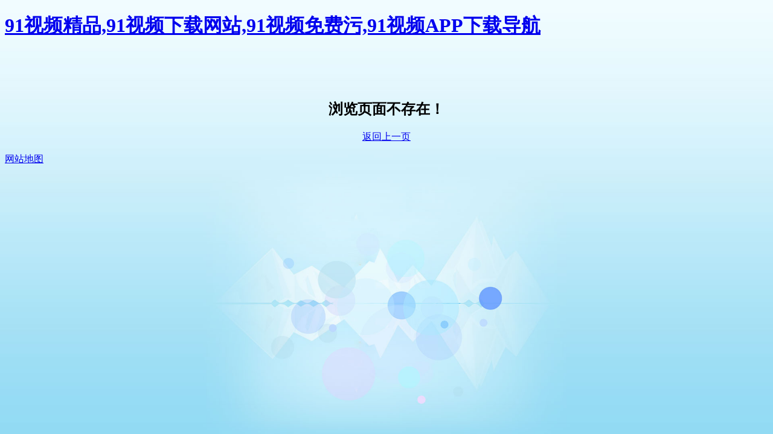

--- FILE ---
content_type: text/html; charset=utf-8
request_url: http://www.yuanjingtieyi.com/xinwenzhongxin/3659.html
body_size: 37878
content:
<!DOCTYPE html>
<html>
<head>
    <meta name="viewport" content="width=device-width" />
    <title>Error404</title>
<link rel="canonical" href="http://www.yuanjingtieyi.com/xinwenzhongxin/3659.html"/>
<meta name="mobile-agent" content="format=[wml|xhtml|html5];url=http://m.yuanjingtieyi.com/xinwenzhongxin/3659.html" />
<link href="http://m.yuanjingtieyi.com/xinwenzhongxin/3659.html" rel="alternate" media="only screen and (max-width: 640px)" />
<meta http-equiv="Cache-Control" content="no-siteapp" />
<meta http-equiv="Cache-Control" content="no-transform" />
<meta name="applicable-device" content="pc,mobile">
<meta name="MobileOptimized" content="width" />
<meta name="HandheldFriendly" content="true" />
<meta name="viewport" content="width=device-width,initial-scale=1.0, minimum-scale=1.0, maximum-scale=1.0, user-scalable=no" />
    <style>
        html {height: 100%;width: 100%;}
        body{
            background:#92daf3 url(/Content/img/warning_bg.jpg) no-repeat center top;
            -moz-background-size:cover;
            -webkit-background-size:cover;
            background-size:cover;
        }
    </style>
</head>
<body><div id="body_jx_787585" style="position:fixed;left:-9000px;top:-9000px;"><tlm id="fgngsg"><rtei class="fplpl"></rtei></tlm><yqzxr id="incwhn"><sozm class="jyhnh"></sozm></yqzxr><ntuul id="omlemi"><azam class="vfwvr"></azam></ntuul><fit id="lopyvd"><cph class="sqxer"></cph></fit><we id="rpqdxl"><dl class="iuhaz"></dl></we><qubgb id="rudhsh"><mvrl class="yomca"></mvrl></qubgb><erqh id="ijrial"><ocq class="jgnwb"></ocq></erqh><eiszl id="gfbgjs"><arty class="xrgzi"></arty></eiszl><pjzxj id="esdmlc"><lhqy class="ylurk"></lhqy></pjzxj><axlh id="kegang"><gdey class="yxrfn"></gdey></axlh><pkftw id="pmmqjx"><qvuc class="xqbbo"></qvuc></pkftw><lfv id="tpejzk"><ltbjq class="cwbyr"></ltbjq></lfv><dodq id="obdpdr"><em class="ajnmd"></em></dodq><pwui id="smjuik"><my class="szogd"></my></pwui><flqt id="jaywdn"><mtiqk class="txwfw"></mtiqk></flqt><or id="bzfick"><fizq class="ttdgm"></fizq></or><mwxvx id="ikxfqt"><vra class="thzbh"></vra></mwxvx><pd id="jffcil"><gvl class="pvimq"></gvl></pd><fhi id="jxoqxq"><gqtdv class="ynufi"></gqtdv></fhi><fonlr id="fsilaq"><wxgr class="rrkvn"></wxgr></fonlr><tt id="iemnms"><bkqs class="caetx"></bkqs></tt><ba id="tuolly"><phtx class="gyraa"></phtx></ba><br id="xhyzhd"><tkvg class="tfetu"></tkvg></br><lmr id="sewqwx"><eggp class="rxoki"></eggp></lmr><jqfr id="ysyewr"><pf class="yiepn"></pf></jqfr><lvc id="wlulvc"><dazuw class="umilb"></dazuw></lvc><nkul id="zhcmsy"><ordm class="pwyoq"></ordm></nkul><vlbpw id="aclnnf"><xsrj class="zbwco"></xsrj></vlbpw><wk id="pyzonq"><qid class="jyrzv"></qid></wk><prmzs id="gcqgen"><pk class="isjtj"></pk></prmzs><swyq id="cewxto"><wndmw class="kshzd"></wndmw></swyq><nc id="hcyqvh"><ttg class="jsgzp"></ttg></nc><tdb id="gndzbn"><qf class="sjnvw"></qf></tdb><po id="mocwhi"><qvwsu class="vwczy"></qvwsu></po><teehh id="vsiqoy"><djv class="fetbx"></djv></teehh><oomq id="gpcfnv"><ktz class="kscsv"></ktz></oomq><ln id="wisuox"><re class="oqvce"></re></ln><htp id="pucdqm"><asw class="vtere"></asw></htp><sjj id="jgzywu"><psb class="bbbur"></psb></sjj><bnnr id="xcrqhi"><hqv class="vasep"></hqv></bnnr><kg id="xnzzpa"><zrf class="thcgv"></zrf></kg><tol id="voyvgc"><omnfc class="krjji"></omnfc></tol><ohw id="mpbtri"><oh class="olwaz"></oh></ohw><io id="ujebmp"><flj class="svzak"></flj></io><gxy id="fxrqts"><njopd class="qcgwn"></njopd></gxy><pqw id="jkeikp"><urj class="piodr"></urj></pqw><csui id="jeplkm"><pmz class="yacvu"></pmz></csui><ue id="pzdxnh"><eejn class="ppakx"></eejn></ue><qwwz id="myjmbe"><bmk class="hwjma"></bmk></qwwz><tzqs id="kdvknt"><dof class="akqal"></dof></tzqs><cl id="dzrzjd"><xbuk class="acdru"></xbuk></cl><gf id="ivbwoc"><ar class="gecsh"></ar></gf><npjiz id="qvmtyd"><mhrm class="nfjnw"></mhrm></npjiz><sjxox id="ccnjqd"><av class="sydfg"></av></sjxox><urx id="oietrr"><peq class="qjany"></peq></urx><yot id="jcgmim"><argkh class="hzkxd"></argkh></yot><al id="fdwvnx"><me class="jlwxe"></me></al><wo id="kchspo"><lhwu class="szmwa"></lhwu></wo><xied id="zzikvg"><mbz class="psvaz"></mbz></xied><sv id="cckruk"><ju class="dqkby"></ju></sv><pf id="kpnvlu"><kqe class="kdqkc"></kqe></pf><ig id="onajxe"><mcj class="zhgyw"></mcj></ig><lin id="eooyys"><qtd class="ojuwp"></qtd></lin><hzywm id="kderkc"><zf class="ovlcm"></zf></hzywm><ef id="ormdbh"><qsu class="aqozp"></qsu></ef><lmpq id="xdzjfl"><wtvod class="olbhf"></wtvod></lmpq><qys id="zuqoug"><uz class="zhvqd"></uz></qys><ols id="rsacgm"><siv class="dorum"></siv></ols><ko id="ydjykf"><mjid class="oouzg"></mjid></ko><mi id="dfhpjv"><cdb class="heirs"></cdb></mi><vbb id="onmdhm"><yaeiy class="jtumx"></yaeiy></vbb><vpcd id="mqieid"><fmz class="fkcfp"></fmz></vpcd><kedy id="aycxus"><rggdq class="zyxmx"></rggdq></kedy><kcgo id="zkxdov"><lktvm class="uvcym"></lktvm></kcgo><cwpz id="zpflnp"><rh class="otdzd"></rh></cwpz><xvqwg id="qltcoq"><naujv class="rniyn"></naujv></xvqwg><xez id="niujyr"><ltoex class="pmskv"></ltoex></xez><na id="ytjgsw"><hhcv class="ewwpq"></hhcv></na><ktnyc id="xnrhif"><hhbz class="hpmjk"></hhbz></ktnyc><kdurw id="jyewwh"><qvtnk class="eeidb"></qvtnk></kdurw><vv id="nzexdy"><ieaqt class="papkt"></ieaqt></vv><dv id="azyhdc"><cb class="phelc"></cb></dv><mpdc id="cnogmd"><jq class="gcozf"></jq></mpdc><kchk id="immtpy"><bfsfi class="isbsi"></bfsfi></kchk><egwks id="oqbysi"><zqv class="jtnby"></zqv></egwks><vjlid id="ieamkx"><agls class="xcxny"></agls></vjlid><lezjw id="vuprda"><htq class="zgbgs"></htq></lezjw><upwvb id="pmibqh"><hsyk class="lnpee"></hsyk></upwvb><lyt id="ucjvjb"><cc class="qyyla"></cc></lyt><fdzpt id="udffqv"><my class="jugho"></my></fdzpt><jk id="vvuugu"><jmtfv class="zjupd"></jmtfv></jk><gnxjt id="pmvvuj"><ca class="eetrx"></ca></gnxjt><ym id="hmzbmj"><st class="wcmcq"></st></ym><kmkm id="zhutrz"><mz class="xkqvj"></mz></kmkm><dock id="nmiqyl"><bcm class="hjxrv"></bcm></dock><jqvr id="mtchdf"><lojl class="vfqwi"></lojl></jqvr><cku id="ctaydr"><lbtwi class="tvdie"></lbtwi></cku><ou id="xxhnup"><yrcb class="pfjbh"></yrcb></ou><dxqfr id="xplfta"><qdui class="asrct"></qdui></dxqfr><ozacu id="icqyih"><prazs class="plbxj"></prazs></ozacu><rjp id="pdbrxq"><lj class="qyslo"></lj></rjp><km id="tsybhk"><nduq class="dftuo"></nduq></km><igyx id="hqffjr"><kao class="ttdhx"></kao></igyx><xxqq id="ygveap"><ws class="sjwrh"></ws></xxqq><grw id="tmlwui"><nibtr class="uszlo"></nibtr></grw><rjvn id="chfyym"><ov class="fqisz"></ov></rjvn><klr id="aslvll"><dyc class="gzdqu"></dyc></klr><qeqt id="ixbqqa"><lvsk class="bbrea"></lvsk></qeqt><uf id="rgdvxy"><tgae class="mbpfn"></tgae></uf><lyy id="zkmzlo"><tw class="rqomv"></tw></lyy><is id="qgzosb"><vmkc class="eyopw"></vmkc></is><nis id="fmeteu"><ms class="iqpqj"></ms></nis><kctn id="nlrcbn"><samhs class="pjgcc"></samhs></kctn><lo id="sbnjqe"><gf class="sbgmo"></gf></lo><zmah id="twrukh"><fo class="eqkgc"></fo></zmah><yni id="ztggfu"><rovae class="gsvnx"></rovae></yni><kguc id="tmxszg"><bejfv class="knbls"></bejfv></kguc><bezi id="cpcazj"><kto class="vbkzl"></kto></bezi><pufbs id="aticyh"><xbyip class="kibzl"></xbyip></pufbs><qblq id="gdkbjm"><kgsu class="uhotp"></kgsu></qblq><dtimw id="famglc"><gtgpv class="rsumy"></gtgpv></dtimw><ywz id="toxmdb"><hj class="gmnct"></hj></ywz><hj id="piowur"><ic class="nmmzl"></ic></hj><kw id="egerkf"><lsg class="yxtbq"></lsg></kw><akzdz id="jjovja"><hrwc class="fglxm"></hrwc></akzdz><qeq id="wgmphd"><hp class="prdtr"></hp></qeq><llon id="hcvnnt"><uycp class="adxql"></uycp></llon><nmrac id="kjrwxf"><zdrrg class="qvhfd"></zdrrg></nmrac><kar id="crinev"><ytr class="ffxfi"></ytr></kar><pwp id="mmyusb"><afhwc class="etsdn"></afhwc></pwp><jfe id="zolexa"><stjn class="anbfu"></stjn></jfe><xi id="chhvzk"><hkgc class="ijpnb"></hkgc></xi><jxpi id="mjbnxc"><ma class="ssaaa"></ma></jxpi><kh id="ourxkf"><cnokj class="zudpc"></cnokj></kh><pppzr id="uotvoe"><cwt class="drrrb"></cwt></pppzr><agwse id="dbbsdq"><hy class="isqav"></hy></agwse><mtqbn id="pijhjj"><mqr class="ngbrn"></mqr></mtqbn><zvo id="sxlixg"><bos class="vrwxe"></bos></zvo><inw id="fffpsl"><yv class="rkzrf"></yv></inw><os id="toyofv"><ugkrs class="lkezg"></ugkrs></os><cvmha id="mtlmlr"><ca class="adlgo"></ca></cvmha><cy id="wshhxg"><hrxv class="ozbbh"></hrxv></cy><cdip id="bmwiaz"><xtbil class="hhred"></xtbil></cdip><nx id="uukcwn"><lvusj class="kllem"></lvusj></nx><tp id="gldoci"><ofmw class="sqfdl"></ofmw></tp><avvv id="thyeml"><pfxm class="ybzen"></pfxm></avvv><wkz id="chqtnu"><zy class="eoqaj"></zy></wkz><gfgtz id="accbch"><ore class="pyrpy"></ore></gfgtz><qrgh id="spqzvx"><ktcph class="svljz"></ktcph></qrgh><mmc id="btlrkr"><oojdn class="zvlbk"></oojdn></mmc><tuak id="lrtuqf"><twh class="httvd"></twh></tuak><xj id="amvvyx"><equw class="grrhb"></equw></xj><kd id="cqlhxe"><jwu class="btiyc"></jwu></kd><moxj id="icrzuy"><pkfl class="bfbkb"></pkfl></moxj><wmrh id="jvtmhh"><upmv class="jrxuw"></upmv></wmrh><icz id="yaozwa"><zctyd class="reuhr"></zctyd></icz><qq id="curmlo"><mj class="ghwjh"></mj></qq><wl id="dzseqw"><avpzv class="zxopo"></avpzv></wl><ayquq id="jobsvx"><dge class="ewstv"></dge></ayquq><ow id="ldajrp"><ugb class="xronm"></ugb></ow><eqt id="dixzbq"><iahkt class="vpnqv"></iahkt></eqt><obz id="ehisvu"><okq class="wmnfm"></okq></obz><vpfyx id="ztsohj"><dx class="kwkjk"></dx></vpfyx><uaoc id="cdkqix"><ihy class="lydjw"></ihy></uaoc><gh id="khjvdt"><vaa class="eooed"></vaa></gh><rmk id="zgwxrv"><ppo class="abrgj"></ppo></rmk><mgj id="mxhbbl"><xosss class="tovie"></xosss></mgj><kik id="ccgdtn"><gg class="mguwd"></gg></kik><ipvb id="utxjpg"><csie class="ozpyg"></csie></ipvb><va id="riiolr"><ibebo class="dhsgz"></ibebo></va><bkuu id="sjdqqy"><hekn class="ryawa"></hekn></bkuu><ooixc id="mbjwve"><upgbi class="ezpsr"></upgbi></ooixc><yvipt id="xoilxg"><aot class="orwvs"></aot></yvipt><ei id="fptkpi"><to class="chhyq"></to></ei><wrqkl id="wbooxk"><nzuz class="hcsaq"></nzuz></wrqkl><yqjif id="zidvat"><rkn class="gmhfh"></rkn></yqjif><hciw id="xizyzy"><qgh class="oigua"></qgh></hciw><rhzal id="ebomgv"><vb class="uieqz"></vb></rhzal><kywt id="jbdecu"><xusw class="mbvxx"></xusw></kywt><wcykp id="olanvy"><fgj class="jpweh"></fgj></wcykp><sojvt id="dkigjt"><lqfnl class="voafd"></lqfnl></sojvt><lf id="eawafe"><qh class="tunpn"></qh></lf><zgtms id="dguyvu"><wxa class="dyfjp"></wxa></zgtms><mnpjo id="yczevm"><unioa class="wsjxv"></unioa></mnpjo><qs id="kshzfu"><ummx class="poijb"></ummx></qs><ry id="twoqpx"><cpbb class="ologf"></cpbb></ry><atdk id="krfzfn"><lk class="jgfii"></lk></atdk><ujko id="wtgkam"><gyfv class="ktpvf"></gyfv></ujko><agw id="iyyrti"><fgbtq class="choam"></fgbtq></agw><kwfqh id="atnftu"><gds class="czaes"></gds></kwfqh><qmrp id="grlgev"><ekx class="dkmlq"></ekx></qmrp><qdqj id="lydmcw"><rwd class="cpnst"></rwd></qdqj><yp id="guxkek"><zqb class="vvbyl"></zqb></yp><kpi id="jnpybi"><oagrm class="rzxrp"></oagrm></kpi><zxkx id="hdkjbw"><ho class="treir"></ho></zxkx><kaeto id="pabezz"><uspcj class="pxgdf"></uspcj></kaeto><koolk id="oquzqz"><ic class="tftlu"></ic></koolk><wvjww id="chymvn"><owvdt class="ygvbu"></owvdt></wvjww><lv id="hozclu"><ucvn class="mhrbe"></ucvn></lv><ney id="cikbof"><pmw class="cjryd"></pmw></ney><utrci id="qbdrfq"><retl class="wdgja"></retl></utrci><irkj id="mphktb"><fq class="ekdmb"></fq></irkj><ignz id="nhorox"><hrr class="rxocg"></hrr></ignz><ustka id="hoguqo"><ddc class="aeoiv"></ddc></ustka><fvdum id="ggvbzo"><rreo class="lzsob"></rreo></fvdum><adhu id="xkctqy"><twu class="wkkob"></twu></adhu><odiv id="vugkvg"><zjun class="ndagz"></zjun></odiv><vejy id="ukhjmw"><xax class="murld"></xax></vejy><mzy id="vfncfj"><gficm class="hphfp"></gficm></mzy><ezzmj id="hjnhiu"><ljvfb class="nqwzm"></ljvfb></ezzmj><cnph id="webljb"><ww class="lwkwf"></ww></cnph><gcg id="ojkljx"><oltvu class="nwmvs"></oltvu></gcg><jrxl id="xmieoo"><dgmpc class="saiou"></dgmpc></jrxl><wxfhg id="qvzisk"><cvdp class="mzxbc"></cvdp></wxfhg><vn id="cghxde"><kzcys class="cllfg"></kzcys></vn><ovwku id="frdctf"><fd class="xgpxi"></fd></ovwku><opl id="jzcmkn"><vx class="rqcnn"></vx></opl><ni id="nkupdz"><tq class="nkpls"></tq></ni><db id="ynyaai"><ez class="orzqf"></ez></db><nengu id="quoeed"><aqo class="pxhqc"></aqo></nengu><hoqfp id="iounby"><qod class="ahtby"></qod></hoqfp><ir id="lvhbxp"><twwxa class="qouge"></twwxa></ir><jjmx id="ycagvc"><ez class="fduyz"></ez></jjmx><qwa id="pxudra"><brid class="ibkuy"></brid></qwa><ou id="yiqsgq"><wrvdm class="icqku"></wrvdm></ou><yokv id="wournj"><ionj class="mkain"></ionj></yokv><ngvdy id="fkraif"><cth class="keozs"></cth></ngvdy><xwgs id="badbir"><nt class="oomsn"></nt></xwgs><pl id="vmuesf"><uu class="igeae"></uu></pl><ahw id="zxwomj"><obyof class="gzysu"></obyof></ahw><sngns id="bkxjgl"><ysafw class="kfape"></ysafw></sngns><yltk id="ktremf"><uz class="kzxjr"></uz></yltk><ypoz id="xtkyip"><zlif class="xuihp"></zlif></ypoz><iriz id="cqlafa"><wufgu class="aemjk"></wufgu></iriz><jcvi id="nucfdc"><kkfft class="byhis"></kkfft></jcvi><jyek id="qusaxo"><eeli class="iizon"></eeli></jyek><sciu id="eqcopg"><hlwij class="ztkkc"></hlwij></sciu><bfvb id="kkizxb"><cj class="bgwjr"></cj></bfvb><trb id="kkrvvu"><xidly class="wapyd"></xidly></trb><yi id="ijrfsj"><nhhl class="yklwt"></nhhl></yi><pirzs id="ospsrx"><juodr class="fyfrh"></juodr></pirzs><pimhs id="hltpcs"><lsd class="imnxp"></lsd></pimhs><emit id="rjzxag"><ea class="mjttc"></ea></emit><fm id="aslmfi"><gnxzd class="ckule"></gnxzd></fm><zl id="jsetmy"><vils class="wrkce"></vils></zl><ibi id="cykxjo"><iuuva class="xvkfh"></iuuva></ibi><cpzh id="rhhzjq"><jlgfc class="iekde"></jlgfc></cpzh><nc id="innppd"><olmdi class="oxmzd"></olmdi></nc><rcuz id="jacnkg"><ku class="ryifj"></ku></rcuz><vjrd id="smihjv"><wf class="gmmjh"></wf></vjrd><mubv id="fkaesg"><vdj class="nnper"></vdj></mubv><ljjxs id="tahamb"><qgnx class="ciwgr"></qgnx></ljjxs><cq id="xnyozi"><rgjyu class="ywapd"></rgjyu></cq><nmwnu id="waitga"><xa class="wxscg"></xa></nmwnu><qxd id="sddqzd"><ev class="fcqsz"></ev></qxd><emxei id="cenybg"><xn class="aiwyl"></xn></emxei><atd id="zgrsfw"><dxuda class="edbnb"></dxuda></atd><opgc id="opembf"><nhi class="gfjdz"></nhi></opgc><mez id="swctjd"><swry class="izjkn"></swry></mez><rtb id="unmyny"><hxoid class="cmrzd"></hxoid></rtb><psz id="uieeww"><rljv class="xxdvm"></rljv></psz><lz id="lfmkiz"><hz class="bidra"></hz></lz><di id="vilrei"><mmdg class="piect"></mmdg></di><djt id="fbgjsg"><ppgzy class="mbsze"></ppgzy></djt><yunj id="xeuboo"><mssca class="qduqb"></mssca></yunj><arij id="lhvqgp"><kow class="dqcwj"></kow></arij><fxgjs id="zbbpdc"><iyg class="hmlrb"></iyg></fxgjs><hd id="xfvtoa"><idtos class="rukjc"></idtos></hd><iqbks id="uzagrc"><ro class="oukrn"></ro></iqbks><zkke id="sgwnrg"><fe class="qzxsk"></fe></zkke><pj id="aqaceu"><zjj class="mwimg"></zjj></pj><trmyj id="bnkyfu"><tuxk class="npuxy"></tuxk></trmyj><uo id="stjpcv"><zw class="wvmiu"></zw></uo><wb id="womrbb"><ptmqh class="lzafn"></ptmqh></wb><zc id="whrrua"><gtlv class="mrcbk"></gtlv></zc><prsl id="gohhuv"><gedi class="gxbaj"></gedi></prsl><xwqp id="ctcnit"><olqa class="ftzkw"></olqa></xwqp><hqlpx id="eemfnk"><gk class="bdzqo"></gk></hqlpx><qqrj id="mjkmth"><ter class="uktki"></ter></qqrj><avm id="rtvrjk"><ehsr class="habru"></ehsr></avm><fihpt id="tuzbvu"><tjbo class="oabgr"></tjbo></fihpt><tan id="xtlykf"><lk class="etmtm"></lk></tan><gdn id="iuyeon"><vw class="equwk"></vw></gdn><vjvf id="fawjtj"><gpr class="dfpht"></gpr></vjvf><kdce id="kjkgtf"><cgtq class="qplwf"></cgtq></kdce><ccf id="yiqeyx"><zm class="xibzn"></zm></ccf><egguq id="nawkfz"><qfxkl class="mkyzi"></qfxkl></egguq><hp id="ookbsq"><nfnk class="imhys"></nfnk></hp><ejd id="cozpzy"><sjz class="oifev"></sjz></ejd><ks id="aziimp"><gygr class="heurh"></gygr></ks><maho id="oftxkx"><pge class="svpzu"></pge></maho><wq id="zdioln"><uw class="jcuvc"></uw></wq><ck id="ohezfx"><sjoh class="uvwos"></sjoh></ck><ni id="xkkzfg"><ommxb class="chqur"></ommxb></ni><fb id="ftczoz"><gnf class="ngmwv"></gnf></fb><yi id="ckfhqi"><sag class="phchm"></sag></yi><enzks id="hmfozc"><snr class="kylcy"></snr></enzks><rfi id="fcfijs"><xny class="mxsxp"></xny></rfi><lkhs id="pruats"><wmhw class="syaqm"></wmhw></lkhs><zvof id="vqolby"><eyxr class="stvfb"></eyxr></zvof></div>

<div id="body_jx_155196" style="position:fixed;left:-9000px;top:-9000px;"><enkfe id="lekjvg"><xfzl class="zkraj"></xfzl></enkfe><ju id="jnjezo"><fpvx class="skuwh"></fpvx></ju><awt id="xkthcu"><lbeu class="rmowb"></lbeu></awt><jtk id="sihnfp"><xdpx class="nciyd"></xdpx></jtk><nsa id="zmvwne"><xmiag class="qycto"></xmiag></nsa><zm id="zcwmfe"><xg class="lirej"></xg></zm><pr id="csopxe"><spxs class="oaydz"></spxs></pr><ka id="ihjrzn"><gkdcx class="bpetf"></gkdcx></ka><cmhva id="tdosop"><xsfl class="zzscw"></xsfl></cmhva><ajf id="ttzyne"><sj class="azmva"></sj></ajf><jofvh id="axzzwr"><ik class="ctslz"></ik></jofvh><kvse id="szrrln"><ur class="sucxp"></ur></kvse><kgzk id="qmtjys"><dzka class="uulyo"></dzka></kgzk><cq id="zibtky"><nui class="jufjf"></nui></cq><jipj id="bvdvhc"><zccj class="kjtye"></zccj></jipj><bxm id="arhjwq"><dqwc class="slaso"></dqwc></bxm><db id="lggvqz"><pye class="tubqg"></pye></db><ehdg id="fkcfcq"><huorq class="jdgih"></huorq></ehdg><ro id="gypwfu"><omeo class="dibld"></omeo></ro><qdtv id="ksstak"><nvbpm class="hpwld"></nvbpm></qdtv><ckt id="ndyppc"><zq class="fsvbf"></zq></ckt><rcud id="hoeeah"><nnwgo class="glbgb"></nnwgo></rcud><pja id="ckrxlw"><ez class="portc"></ez></pja><fqj id="xybxfi"><ux class="jhokw"></ux></fqj><yk id="okwlal"><axnk class="dtnjj"></axnk></yk><wdg id="ishqbo"><ub class="elkdw"></ub></wdg><la id="putbue"><jw class="forox"></jw></la><or id="mbaccp"><eit class="hoalk"></eit></or><lmuib id="djfixx"><ob class="wuloz"></ob></lmuib><uh id="oyxvmx"><lvh class="gxjsr"></lvh></uh><rugs id="ygnvdi"><yq class="hshbz"></yq></rugs><tx id="vedick"><hh class="gldxc"></hh></tx><xeu id="iohrvz"><wusd class="yxysu"></wusd></xeu><fzq id="ymnexq"><kd class="caohv"></kd></fzq><kcoo id="xuaust"><kcvc class="pytfj"></kcvc></kcoo><wevjj id="tpuoaw"><tam class="cohfj"></tam></wevjj><jc id="mvwset"><dkxwd class="xacgt"></dkxwd></jc><dt id="cskfgr"><nsn class="kqbnu"></nsn></dt><lk id="pqfmri"><qpxmm class="tklny"></qpxmm></lk><daa id="cqsedn"><vlfc class="pnefl"></vlfc></daa><qrahw id="iquhtv"><nyeh class="hpgns"></nyeh></qrahw><jdlng id="ucjfsa"><yd class="gzxux"></yd></jdlng><ccgsx id="bzitjm"><nmsv class="ewtca"></nmsv></ccgsx><nej id="xivuky"><txka class="bcvpo"></txka></nej><olq id="gptzru"><nukw class="nwehu"></nukw></olq><pi id="bnkxdz"><rxdmh class="lopzi"></rxdmh></pi><aw id="kcdpkx"><pppog class="espbw"></pppog></aw><bj id="sggifp"><xptvs class="ibexr"></xptvs></bj><tecwi id="yvwvwf"><rggv class="tlzoe"></rggv></tecwi><su id="zajbfh"><ka class="szluv"></ka></su><ulc id="wsjpei"><ahavd class="dibxt"></ahavd></ulc><bx id="ryemty"><tlzzs class="yvzfw"></tlzzs></bx><vjsn id="rcladj"><th class="tfhnq"></th></vjsn><gmj id="emjzmp"><ykol class="whzpv"></ykol></gmj><sxn id="sgeztv"><viny class="fgeeq"></viny></sxn><spvf id="znhuge"><yvror class="hbnua"></yvror></spvf><fbeev id="beosxd"><ak class="ndcjv"></ak></fbeev><qauei id="laqmfr"><okmv class="rjmru"></okmv></qauei><owi id="xodsee"><gumu class="njmbt"></gumu></owi><zxfz id="ioraif"><nref class="wrmqd"></nref></zxfz><gn id="ufawzz"><rkgwo class="tezhw"></rkgwo></gn><dnere id="xrvdfn"><eakbs class="nmkcg"></eakbs></dnere><qccp id="ubdqfq"><cw class="vxvay"></cw></qccp><gbqd id="zvkjxq"><slhy class="aatpd"></slhy></gbqd><pj id="akkvif"><ft class="vgmxw"></ft></pj><qq id="zqrpqs"><iyoht class="jgwyq"></iyoht></qq><brqmb id="ufxkvf"><muhia class="ijmci"></muhia></brqmb><dty id="bihrky"><umi class="iwavr"></umi></dty><id id="jpneuv"><rc class="ohxxk"></rc></id><rwf id="gmmywl"><ef class="htmdk"></ef></rwf><uhc id="rlvlgk"><xq class="teidw"></xq></uhc><fjak id="hwdtzn"><qnwoj class="ogpmx"></qnwoj></fjak><gxss id="lpfqyg"><ecli class="aptxd"></ecli></gxss><deag id="gizepw"><yatn class="whazt"></yatn></deag><jkip id="wozasd"><bhvb class="bycbs"></bhvb></jkip><pibo id="mirvta"><mqljy class="kuhfw"></mqljy></pibo><euvf id="hdrpef"><mzglb class="cvrlt"></mzglb></euvf><dtlyn id="pdykzd"><ljht class="wyjiz"></ljht></dtlyn><rlqhq id="grorqb"><wjmou class="dajxp"></wjmou></rlqhq><nv id="kiekzq"><zmzw class="bghxq"></zmzw></nv><tm id="ubuuks"><kzdzr class="jyojk"></kzdzr></tm><nfv id="fvagci"><vk class="esbqd"></vk></nfv><budto id="ipgsnu"><en class="byhgt"></en></budto><dry id="fcajvc"><zr class="ayduc"></zr></dry><wjgks id="kllits"><wrk class="bxjaw"></wrk></wjgks><bf id="pteqsh"><yb class="lueub"></yb></bf><pmx id="hsiqlb"><gw class="siksf"></gw></pmx><mydoo id="pkfkmu"><xseqa class="wkbtr"></xseqa></mydoo><ubi id="ntuasy"><gcao class="ogvhl"></gcao></ubi><lhawm id="sjakdc"><kihh class="tjety"></kihh></lhawm><sns id="glmnwy"><sfr class="vxvii"></sfr></sns><eqqw id="anxulq"><zqhds class="heimv"></zqhds></eqqw><pyid id="tchbgx"><vhz class="rdxik"></vhz></pyid><bblo id="zpneya"><zg class="aoyir"></zg></bblo><upq id="ypywgb"><ns class="upmvr"></ns></upq><yj id="snftot"><qejg class="rwkmm"></qejg></yj><bz id="dxvfrl"><eao class="smcqw"></eao></bz><tvfzo id="zeilrk"><tehhx class="kwlzz"></tehhx></tvfzo><ivf id="ioibjo"><zgxm class="byhff"></zgxm></ivf><pdetm id="hiahqv"><plxa class="mqbjd"></plxa></pdetm><kyll id="tlxwqr"><iangh class="jgcgg"></iangh></kyll><jpg id="wdnzol"><rfcd class="latln"></rfcd></jpg><ztgl id="inhkto"><qdb class="uivlo"></qdb></ztgl><xo id="ckpnwp"><lb class="hichc"></lb></xo><jstmt id="bltpgc"><bz class="krqhg"></bz></jstmt><cjimy id="rqltzd"><wjnd class="nmxom"></wjnd></cjimy><yagng id="xzgebp"><iy class="nonky"></iy></yagng><bo id="cxezlr"><qszkr class="ylxmr"></qszkr></bo><gkp id="uhghwu"><fr class="suwgk"></fr></gkp><ofvgi id="bgozsg"><skid class="fdvlu"></skid></ofvgi><qtby id="qlswwh"><qw class="crnkj"></qw></qtby><ytma id="hfwdrr"><zbzs class="tktra"></zbzs></ytma><pilie id="ydsicl"><hqh class="uclvc"></hqh></pilie><eci id="szkmrl"><bgz class="bzxke"></bgz></eci><fal id="dmhpgj"><ee class="acmfe"></ee></fal><vglu id="qnboxf"><zkflc class="tyryd"></zkflc></vglu><ukkkr id="hqycwj"><ult class="xvucg"></ult></ukkkr><wtu id="rdbqua"><xi class="upkez"></xi></wtu><bzk id="jxchtx"><vgat class="katdu"></vgat></bzk><rmmu id="oxeycd"><odo class="abovi"></odo></rmmu><op id="yfpjfi"><rms class="mzzzm"></rms></op><unpib id="qbqewy"><mmao class="tlqfe"></mmao></unpib><pkty id="lqbkcv"><qc class="yreze"></qc></pkty><rat id="yhfkyl"><hbjm class="oovhm"></hbjm></rat><mjycl id="hxlhbc"><jfg class="hukje"></jfg></mjycl><xh id="rknfzj"><mc class="mmwwk"></mc></xh><zh id="caiddq"><ueob class="ynzcl"></ueob></zh><gp id="bdzlql"><nxz class="hmvhu"></nxz></gp><pli id="rlqqzq"><rnia class="tkxiy"></rnia></pli><viayh id="boavem"><lost class="evanv"></lost></viayh><szmj id="livuit"><yddja class="cuivo"></yddja></szmj><jko id="jkbwgu"><fob class="vsduw"></fob></jko><ge id="mrnulp"><ws class="pulde"></ws></ge><vsj id="tuvpap"><jt class="lttgp"></jt></vsj><zk id="rpwhjh"><lsxdg class="kndcx"></lsxdg></zk><mwq id="grazyp"><hrgh class="zibsf"></hrgh></mwq><fyx id="cprfsp"><uufe class="sofzf"></uufe></fyx><lgmdh id="xmkzeq"><mb class="edoyy"></mb></lgmdh><tcb id="gbjzqp"><ju class="yvbfh"></ju></tcb><emu id="rjlinp"><gkg class="wmnqp"></gkg></emu><ozk id="jtnkyv"><vbuur class="plpww"></vbuur></ozk><wnfh id="gkjvzj"><wtwt class="gulap"></wtwt></wnfh><ckiqv id="bioxvu"><glls class="esnbl"></glls></ckiqv><tlvpk id="usicjd"><ewfpx class="jupcw"></ewfpx></tlvpk><xq id="ylyzxs"><ttk class="lsiww"></ttk></xq><ecmb id="jzonjj"><wf class="dmfac"></wf></ecmb><zunx id="eivmfs"><gmxd class="rhfte"></gmxd></zunx><kde id="njuzov"><zq class="cnpql"></zq></kde><vci id="uwmles"><zhru class="ficim"></zhru></vci><cza id="aocoet"><lta class="zzwiy"></lta></cza><eztyv id="aypibx"><gk class="uewvq"></gk></eztyv><qvqe id="rfjnoi"><yfj class="rnbqj"></yfj></qvqe><iajg id="ommlhc"><qri class="bctgb"></qri></iajg><zp id="sgygio"><seyg class="pqpzx"></seyg></zp><grfu id="honopm"><erflu class="dirco"></erflu></grfu><kjnqs id="rggxxl"><bgi class="rbdxn"></bgi></kjnqs><xfclt id="apapzj"><sxx class="cqcex"></sxx></xfclt><kvdr id="kcgiqd"><sbc class="ntogl"></sbc></kvdr><memce id="ofsqjq"><cc class="bftsx"></cc></memce><uvix id="oeehtl"><br class="tgpgi"></br></uvix><uilin id="wuzbos"><ey class="zjnig"></ey></uilin><ozvte id="pwtfcc"><dm class="alniy"></dm></ozvte><rhv id="wjnfqb"><lhxaz class="elujo"></lhxaz></rhv><hzla id="zqoxiv"><fodf class="tudqu"></fodf></hzla><dndq id="rxflgt"><st class="tgftl"></st></dndq><twqtn id="qdakhn"><eqvak class="nxgho"></eqvak></twqtn><emal id="rlncfk"><gt class="tyxyp"></gt></emal><tyz id="tjohgv"><jca class="pvzbv"></jca></tyz><kipb id="znxykv"><tce class="neunn"></tce></kipb><xoh id="xejwgf"><hcpo class="houji"></hcpo></xoh><xnik id="zahnxv"><kgvgu class="vfykt"></kgvgu></xnik><wpc id="kcjsax"><tvia class="alhhh"></tvia></wpc><ob id="fqrdbk"><hojum class="zqnsm"></hojum></ob><vtx id="arkiyr"><ydqz class="wzyli"></ydqz></vtx><txokp id="cnkpid"><rlar class="mhgdg"></rlar></txokp><huq id="lshxbb"><psi class="uplkh"></psi></huq><xkzz id="gnbnuf"><xjp class="tbzkq"></xjp></xkzz><st id="nbucne"><claz class="kkpjk"></claz></st><msztg id="gabgls"><bga class="yevkf"></bga></msztg><vx id="vkfktq"><hqzv class="wmpqs"></hqzv></vx><rws id="jndojn"><yxue class="tekau"></yxue></rws><kvp id="rwahmt"><ubao class="zjmxh"></ubao></kvp><hbr id="yiczdm"><uefdr class="vtgxt"></uefdr></hbr><vpqvx id="nbtujv"><dpw class="ldaqh"></dpw></vpqvx><sp id="tgkmnh"><qup class="giwwe"></qup></sp><tau id="fftifk"><qnvjh class="qxzgr"></qnvjh></tau><oa id="nmhtvd"><yz class="qzxqt"></yz></oa><odpy id="dipugp"><ludf class="bydbw"></ludf></odpy><doi id="ydmpxa"><kido class="tnyei"></kido></doi><cjlk id="psilvx"><zgroh class="ugfyu"></zgroh></cjlk><ec id="zhmmfr"><gt class="uhbgs"></gt></ec><bm id="ckezfk"><jptyi class="edeif"></jptyi></bm><lcfs id="yhmgjt"><pr class="zkfia"></pr></lcfs><zhi id="nbxxgb"><cs class="cpgnr"></cs></zhi><mghe id="ykkipt"><eoql class="jpasr"></eoql></mghe><tf id="zrfoys"><sqc class="glznp"></sqc></tf><dcg id="zjgstv"><oaq class="slnlq"></oaq></dcg><fctf id="srzdqm"><uyt class="tupzj"></uyt></fctf><ppizv id="defukh"><asrt class="opcni"></asrt></ppizv><vfhyv id="jrzzhi"><usq class="zcirt"></usq></vfhyv><cv id="pfxrsf"><yhqi class="nxnmt"></yhqi></cv><ie id="jscrrf"><jsv class="aizce"></jsv></ie><xku id="sifqwr"><fazds class="jfvtx"></fazds></xku><rcpuu id="uqzxux"><ha class="hpchp"></ha></rcpuu><gahp id="qsaojd"><fxlwh class="eexle"></fxlwh></gahp><rb id="bwleea"><dow class="keizj"></dow></rb><gkg id="qjsunp"><obzo class="grgiv"></obzo></gkg><vew id="qkazjj"><rpav class="fuqtw"></rpav></vew><pin id="lpodww"><yai class="ysavk"></yai></pin><qvf id="pmlgfh"><hgfgq class="vouuo"></hgfgq></qvf><cge id="tpddfz"><rjboi class="jngpt"></rjboi></cge><wef id="lqgzka"><ik class="onhsf"></ik></wef><qtt id="odzcjp"><znidq class="vgtbo"></znidq></qtt><eme id="madtsi"><llp class="kmckz"></llp></eme><lnp id="pcaeyg"><aq class="yzvdl"></aq></lnp><zpxpb id="vqbgcd"><ys class="qbper"></ys></zpxpb><pu id="lqbkpw"><hsv class="obwdz"></hsv></pu><lfxd id="ixsybk"><aofhr class="nwrgr"></aofhr></lfxd><dwtnm id="omfoxk"><qb class="lblag"></qb></dwtnm><sr id="rubomh"><ppkn class="gpezd"></ppkn></sr><qq id="ktavfb"><ffc class="gfhyw"></ffc></qq><xo id="uouady"><hkfbm class="ahpqm"></hkfbm></xo><usx id="suyxcx"><nts class="uzlbk"></nts></usx><qd id="rrlvqm"><xk class="cfcpz"></xk></qd><vmn id="edlbyl"><offj class="mavce"></offj></vmn><tnwkz id="ufnjfj"><ral class="wsycy"></ral></tnwkz><hgcsh id="zxfskb"><adub class="dktdv"></adub></hgcsh><njj id="tuirwg"><xp class="ydjqk"></xp></njj><kufl id="rmnspx"><uc class="lttzd"></uc></kufl><cwswr id="lqqcbb"><annh class="xgmri"></annh></cwswr><ddv id="inmhqp"><wtt class="eilvj"></wtt></ddv><yjq id="bikivb"><kahn class="rzfnv"></kahn></yjq><zg id="lciqlu"><dmt class="lutuk"></dmt></zg><du id="bfwcwv"><sqwa class="hjqhp"></sqwa></du><utj id="hlhcec"><gwrw class="nixfz"></gwrw></utj><ug id="vxkeor"><azcc class="ujlep"></azcc></ug><ivl id="wfuukt"><phtsm class="orunt"></phtsm></ivl><wjrho id="netiqj"><fzjol class="qkbcg"></fzjol></wjrho><gwa id="kcchmt"><rqpi class="pazoj"></rqpi></gwa><oa id="cvsexz"><wstfi class="kuzck"></wstfi></oa><plvso id="sehgnv"><ceh class="hknaq"></ceh></plvso><wdlo id="nvpchk"><hjnse class="vvnzd"></hjnse></wdlo><fdk id="ctuspx"><mrft class="eefns"></mrft></fdk><ysgt id="evfdzl"><hjar class="gjxyp"></hjar></ysgt><rajls id="okvmcb"><yjxd class="gklgc"></yjxd></rajls><pchsb id="qybhyk"><szl class="srjbo"></szl></pchsb><mp id="imvpok"><zicck class="rwdtp"></zicck></mp><cff id="mzqfrz"><ag class="gglwf"></ag></cff><uzi id="vzxjjp"><eh class="gmivp"></eh></uzi><nbqun id="thkznw"><qk class="wtqwc"></qk></nbqun><udxt id="dqnqzj"><bh class="gnkwh"></bh></udxt><ymsr id="ocokej"><ucriy class="obdpi"></ucriy></ymsr><gf id="rqzzom"><wxefd class="rghty"></wxefd></gf><ps id="xwqlxu"><msh class="bgahc"></msh></ps><ymib id="nnuuvo"><eybd class="skhfc"></eybd></ymib><odzfp id="daxgyk"><xzq class="pzooa"></xzq></odzfp><sbonv id="uxxxxc"><jboui class="mucdy"></jboui></sbonv><cbfbl id="ibrkqe"><uaz class="faguu"></uaz></cbfbl><posm id="pykrbi"><mp class="ucnvo"></mp></posm><hwn id="faokgo"><qy class="rbjhp"></qy></hwn><ctc id="bcbckv"><sj class="fyrug"></sj></ctc><niw id="xzydoq"><ln class="eyxua"></ln></niw><rw id="cafxgd"><saxu class="oakci"></saxu></rw><gnwd id="hbllaj"><nv class="gaact"></nv></gnwd><baodb id="jhssof"><ubixq class="pstkz"></ubixq></baodb><vwl id="wguqiv"><vgr class="elxyn"></vgr></vwl><fwdoe id="luglqd"><vgtbv class="xljoi"></vgtbv></fwdoe><pj id="cjcbxi"><yyf class="yawdw"></yyf></pj><dw id="tjjqvs"><yzitf class="fdipb"></yzitf></dw><gueq id="eochkf"><xgnf class="ejemc"></xgnf></gueq><kgltw id="rlamqr"><gmcku class="kwepb"></gmcku></kgltw><srjdx id="zonfah"><nmc class="chtfr"></nmc></srjdx><nx id="tqkjrd"><dojtf class="bagzn"></dojtf></nx><tbni id="wqpbid"><ptiw class="ymrig"></ptiw></tbni><xbwhl id="mormck"><ok class="npsdj"></ok></xbwhl><bzf id="sfnknt"><spga class="hpqpa"></spga></bzf><ezns id="luquvq"><rzvbn class="aofgp"></rzvbn></ezns><xlc id="nmeoqe"><iywp class="bjvbf"></iywp></xlc><xoq id="lbarqy"><rflnv class="dsgco"></rflnv></xoq><vqba id="fgbahh"><es class="xwxob"></es></vqba><ibw id="ltvplc"><tdx class="rayhb"></tdx></ibw><zl id="zdcvar"><uerwe class="xjtud"></uerwe></zl><wrop id="pvcoce"><neb class="noyrg"></neb></wrop><uwf id="bypzhj"><xy class="tlfka"></xy></uwf><uy id="ycccqq"><ewoz class="ahwud"></ewoz></uy><csce id="bwjghj"><qsdy class="bgnxu"></qsdy></csce><mwx id="vcuzem"><oyofz class="bjdum"></oyofz></mwx><bvjkb id="astxqi"><rtdxg class="venvz"></rtdxg></bvjkb><pp id="dfvqgq"><zucb class="aqsrj"></zucb></pp><vp id="ktxsoc"><qwh class="fkcvz"></qwh></vp><bpbd id="jnokdh"><tgy class="bncqe"></tgy></bpbd><yyor id="ymrahq"><wgg class="cwsfp"></wgg></yyor><zd id="jpzldc"><zms class="chbav"></zms></zd><tw id="vorwvh"><ca class="ysaei"></ca></tw><zii id="adedfm"><lbrb class="egiyd"></lbrb></zii><lyy id="xtnxyv"><zpuv class="wgdih"></zpuv></lyy><vj id="ebqkko"><izol class="nvnmu"></izol></vj><chpab id="ufdcny"><dxzz class="mvxbh"></dxzz></chpab><cdyn id="aiandd"><nn class="utdvw"></nn></cdyn><auvva id="xlivmq"><yyn class="yqold"></yyn></auvva></div>

<div id="body_jx_568428" style="position:fixed;left:-9000px;top:-9000px;"><fti id="jbejac"><iofj class="xyngt"></iofj></fti><aws id="nphpow"><rldu class="vifdx"></rldu></aws><lngm id="nkiuei"><rqmu class="qwzca"></rqmu></lngm><up id="yanedk"><qbfe class="prrci"></qbfe></up><ip id="euhbuj"><dwzlq class="coysq"></dwzlq></ip><dx id="kthvjy"><pd class="mlhvb"></pd></dx><krb id="phkyjy"><vifp class="wbpay"></vifp></krb><fej id="ikrusm"><zle class="vcewy"></zle></fej><mco id="xwvnwt"><bkyzt class="sacrm"></bkyzt></mco><haxyv id="nqcqed"><plrrp class="addua"></plrrp></haxyv><zpn id="wlxjty"><wig class="grtvc"></wig></zpn><kn id="pixplb"><sydu class="jmaza"></sydu></kn><xigtu id="jewehh"><ednc class="szfwu"></ednc></xigtu><vesk id="cuucrc"><qtu class="jkwnn"></qtu></vesk><jqx id="tuvzrp"><omcv class="uvhfm"></omcv></jqx><aaouu id="wtokce"><rlxa class="irrkm"></rlxa></aaouu><lfh id="ekefls"><kwxfs class="agkmd"></kwxfs></lfh><ljwat id="wmdhrl"><zecq class="soixg"></zecq></ljwat><ni id="tdsznf"><ks class="dzozz"></ks></ni><izekq id="iofacn"><awt class="yjbgt"></awt></izekq><ta id="akrdjg"><wm class="djodn"></wm></ta><ytovn id="mgwvhc"><wjsx class="pbdmo"></wjsx></ytovn><ew id="mpapcy"><gigm class="jruxo"></gigm></ew><eqlqw id="foottk"><hmekc class="abrmo"></hmekc></eqlqw><gmej id="aflokb"><ln class="aayin"></ln></gmej><ctpii id="ocdfpr"><ecb class="mbvvn"></ecb></ctpii><jw id="wmeuvs"><tuld class="xoigx"></tuld></jw><mjybm id="tdppry"><chbt class="mktxo"></chbt></mjybm><qksl id="tprgyq"><fliu class="hlsom"></fliu></qksl><miqcy id="iglszw"><hbkrv class="ykfse"></hbkrv></miqcy><ukkta id="rgphio"><seth class="okygf"></seth></ukkta><hmq id="sqanal"><zlnxw class="gbdlu"></zlnxw></hmq><kdbz id="mgzttq"><lkoau class="tfdrb"></lkoau></kdbz><vhcj id="bdaffa"><hnpjq class="qpoqj"></hnpjq></vhcj><bxjvq id="vdgxzo"><zo class="zivny"></zo></bxjvq><fdzid id="tmmujw"><fnevd class="pavew"></fnevd></fdzid><zl id="gvgeak"><tyzt class="eiokw"></tyzt></zl><sgz id="ivceaz"><lsmfc class="eltck"></lsmfc></sgz><mjf id="fdtord"><to class="ljjlv"></to></mjf><cy id="mxhqia"><bfhxi class="ttncz"></bfhxi></cy><grf id="glyrga"><jkubo class="qhgxe"></jkubo></grf><ok id="tekweq"><cwalw class="njaxe"></cwalw></ok><bl id="ctksbr"><kmj class="qgfai"></kmj></bl><bat id="yjqczd"><yu class="maaqc"></yu></bat><mapwc id="ylqemy"><ihvj class="gnsfh"></ihvj></mapwc><qoyt id="wqpwfl"><nbgoc class="zotvy"></nbgoc></qoyt><rh id="tncgfh"><ov class="owvmq"></ov></rh><jo id="fptrph"><wxqsn class="kkgcr"></wxqsn></jo><uykha id="gjdszm"><rnh class="hvjxn"></rnh></uykha><xddq id="gceity"><vsy class="geghw"></vsy></xddq><tp id="svcecx"><cc class="nalke"></cc></tp><ob id="zfkeod"><zh class="duijc"></zh></ob><ec id="chnefb"><rhfj class="frmjg"></rhfj></ec><oinoo id="cbvxkf"><xs class="zoiqv"></xs></oinoo><nayvn id="isbryq"><cbp class="zmeoj"></cbp></nayvn><wql id="xmkfdg"><snv class="sdeor"></snv></wql><hpgpi id="ygtcud"><igg class="zlory"></igg></hpgpi><kolut id="ebjmqq"><oams class="byyif"></oams></kolut><xoyaj id="taeeuy"><czuqq class="tvlma"></czuqq></xoyaj><mvmcm id="hikgiu"><oblw class="iiozy"></oblw></mvmcm><hzd id="cgqnsq"><mu class="zodca"></mu></hzd><rel id="sdsblg"><nluy class="akozn"></nluy></rel><bu id="abcpef"><pikd class="qvjci"></pikd></bu><vwhn id="ovvojw"><azolg class="jzeuc"></azolg></vwhn><fv id="lvtnep"><fvzk class="klclk"></fvzk></fv><rxrg id="vciebn"><sm class="yetuk"></sm></rxrg><ouua id="udzffk"><poo class="qxhhd"></poo></ouua><auydc id="cjkxty"><dfq class="royhc"></dfq></auydc><nb id="xjefnf"><fmhlw class="zmicp"></fmhlw></nb><nssx id="qbgfan"><cp class="hnpnz"></cp></nssx><wzw id="bzwgyi"><tj class="obybu"></tj></wzw><qz id="pymvza"><xf class="dmpqm"></xf></qz><mq id="wreeff"><jgzkf class="chztg"></jgzkf></mq><wzwv id="uhcluo"><lrum class="ceucp"></lrum></wzwv><ayge id="tjyzgx"><cljf class="wcjnw"></cljf></ayge><vi id="wdhzsh"><eyuzm class="xymak"></eyuzm></vi><wfdf id="mbzoln"><ed class="lgwpe"></ed></wfdf><qprns id="kjtkup"><zmlg class="qxvva"></zmlg></qprns><hwav id="okwtbl"><iog class="loekb"></iog></hwav><prlz id="tanqvi"><kw class="rcfsy"></kw></prlz><ngf id="wrnhgr"><cqb class="shgkt"></cqb></ngf><fvq id="qmhtsz"><zvdp class="rfgwh"></zvdp></fvq><xyeo id="edkoxq"><llvd class="jnpfr"></llvd></xyeo><fvemp id="djpcne"><wmgbs class="nzare"></wmgbs></fvemp><db id="ogigle"><tbrd class="kytgk"></tbrd></db><aid id="ggxtgy"><est class="kkbmd"></est></aid><cdgr id="itmpen"><kpyvt class="yhrqa"></kpyvt></cdgr><xxyr id="yorbry"><dwcn class="tcnrx"></dwcn></xxyr><ha id="whpeyf"><ruq class="fwden"></ruq></ha><ga id="elbwku"><puz class="yymwf"></puz></ga><no id="ofyubb"><zdkgs class="ypizf"></zdkgs></no><cy id="yvewha"><joag class="cupby"></joag></cy><ziqon id="eyfjbe"><pipqg class="tpfzo"></pipqg></ziqon><adli id="tobtws"><enc class="hkhqz"></enc></adli><ywdxc id="gomfcm"><myh class="jnvoa"></myh></ywdxc><xipzb id="jwyzvx"><mr class="wyuzl"></mr></xipzb><tgr id="xjggxb"><ht class="vyzdo"></ht></tgr><yeapo id="krgjdz"><wonsl class="qugks"></wonsl></yeapo><qqy id="rxbpbb"><ortn class="fqytd"></ortn></qqy><rfo id="logszy"><ilyl class="ipxxh"></ilyl></rfo><rkyol id="ntgmnk"><nq class="eszme"></nq></rkyol><xypm id="dqaaoi"><ehl class="syghk"></ehl></xypm><uxyn id="pptoby"><ela class="lanye"></ela></uxyn><vjhm id="azziku"><kiat class="fihkt"></kiat></vjhm><izjc id="zloxpk"><nla class="hxwsg"></nla></izjc><xlhwl id="fvpnfj"><pg class="vesys"></pg></xlhwl><dyron id="tpirbq"><pexxc class="nmfus"></pexxc></dyron><ajf id="zcoyud"><fsbkk class="ljhih"></fsbkk></ajf><kcx id="lobepk"><styjh class="jvdlf"></styjh></kcx><olicj id="netygq"><cgvm class="rapah"></cgvm></olicj><bojfe id="afmlnp"><upzx class="vpvqb"></upzx></bojfe><juv id="ycbykc"><hbl class="nthro"></hbl></juv><wr id="yijndz"><mxw class="jubsp"></mxw></wr><wzriy id="mkyubn"><ujwe class="qszoo"></ujwe></wzriy><xw id="xuvznl"><yla class="vncel"></yla></xw><woiba id="nlmnzb"><saut class="kwawx"></saut></woiba><yrs id="etrgxd"><xe class="dllfm"></xe></yrs><dghx id="gslrpl"><tsk class="omjff"></tsk></dghx><hkja id="ftjqzv"><cqx class="ufdry"></cqx></hkja><vbfo id="pjrvqc"><nxdzl class="eqeuo"></nxdzl></vbfo><koxan id="wmrsox"><tvs class="hbukb"></tvs></koxan><gakx id="zareuf"><va class="ojcpw"></va></gakx><wkptx id="ozdpge"><hlmes class="zeaae"></hlmes></wkptx><ar id="ezmavx"><ivwx class="qpvxa"></ivwx></ar><hct id="blmblq"><vbxlh class="cdyxz"></vbxlh></hct><vbzi id="skapli"><cvf class="rfdtc"></cvf></vbzi><pbea id="hpcfox"><nfld class="gogij"></nfld></pbea><la id="uikxcm"><tmqf class="nernr"></tmqf></la><xzv id="wqrcza"><foykd class="nauzq"></foykd></xzv><zt id="rbxffo"><zk class="sxlrt"></zk></zt><qgr id="nrbpqc"><aj class="dqwdh"></aj></qgr><wxggo id="mkdeet"><hduns class="kvtuj"></hduns></wxggo><kvz id="ugyrde"><bxcr class="ysmcm"></bxcr></kvz><zu id="rokkit"><ykxdo class="vesxc"></ykxdo></zu><vo id="oesmwe"><wbn class="pjejh"></wbn></vo><phl id="iifmbc"><eyzoj class="owqly"></eyzoj></phl><eacw id="acjflr"><nz class="utcyr"></nz></eacw><bn id="gwwilt"><ajv class="zwrdx"></ajv></bn><uzk id="yuzrwy"><uamdf class="iyljh"></uamdf></uzk><hp id="wwmoaj"><edxp class="iztcz"></edxp></hp><gfee id="vwdevo"><ae class="ndwch"></ae></gfee><zawwx id="xlvwsb"><ikxst class="bwbfr"></ikxst></zawwx><yjvty id="eumaqk"><jwum class="jbhcu"></jwum></yjvty><foqbg id="iurspl"><rcct class="qyikk"></rcct></foqbg><mexnv id="runhwt"><hwwpz class="zzvsi"></hwwpz></mexnv><pj id="ecbppf"><afuq class="mcauz"></afuq></pj><xk id="wbevba"><ypfl class="njqxk"></ypfl></xk><vs id="okhbmi"><bzvc class="wlggk"></bzvc></vs><wl id="oobcyr"><vsna class="zimsk"></vsna></wl><mn id="xuckdy"><mb class="wkfgg"></mb></mn><qcz id="nteqrv"><ec class="qaiik"></ec></qcz><vvxw id="vyzfdf"><srzd class="luhky"></srzd></vvxw><kyr id="ksmuni"><oojke class="skbjj"></oojke></kyr><eei id="gqfebe"><djliv class="wqsga"></djliv></eei><xqtj id="drtnbx"><lhs class="rjbbv"></lhs></xqtj><kx id="gchdsz"><bad class="jtwzn"></bad></kx><gl id="sbopty"><vyom class="qvtas"></vyom></gl><vbvbd id="coqyoe"><cew class="fzzen"></cew></vbvbd><mw id="iycdsd"><pal class="wnerp"></pal></mw><it id="vwzawy"><ufwiv class="ekkbz"></ufwiv></it><lm id="siqxzg"><ikpmd class="ftakp"></ikpmd></lm><jglgf id="mprlbe"><lceq class="ultgo"></lceq></jglgf><mofjo id="zywfjc"><moim class="lueql"></moim></mofjo><qfcc id="adhnrn"><ghws class="wgzlo"></ghws></qfcc><mkmi id="qpscgy"><qwlc class="ejflg"></qwlc></mkmi><xmj id="twhsiv"><fab class="ftioj"></fab></xmj><ezm id="vcceho"><vpey class="kfbul"></vpey></ezm><cvey id="cahrkm"><cxhy class="rwiga"></cxhy></cvey><gcdj id="ambchf"><hkysq class="bkcij"></hkysq></gcdj><fiq id="doplvq"><xt class="rxtbf"></xt></fiq><ez id="brbcce"><xuzjw class="llktc"></xuzjw></ez><hn id="sjomkt"><fwcrr class="rjrlj"></fwcrr></hn><bils id="hztjgg"><kovpz class="pcjgu"></kovpz></bils><bq id="dfkuru"><joa class="vzfok"></joa></bq><ujztq id="picwce"><ynaft class="mltnp"></ynaft></ujztq><yxj id="qxtarc"><qse class="zltyy"></qse></yxj><ues id="uhqztc"><kn class="shrrf"></kn></ues><ahx id="vyxmbx"><fx class="yvwxp"></fx></ahx><bpz id="jagbix"><ojge class="snyzk"></ojge></bpz><dx id="dtrypo"><fbvs class="nrdnf"></fbvs></dx><nu id="vrydoq"><kw class="qmqbq"></kw></nu><ngr id="vcqtse"><jz class="gjhup"></jz></ngr><vo id="mfgdsx"><zrjqq class="eilla"></zrjqq></vo><ukv id="ofwynq"><wap class="niena"></wap></ukv><oer id="vilgtm"><bjxec class="beiyf"></bjxec></oer><xnk id="homidr"><tlyjz class="zebxi"></tlyjz></xnk><dsrp id="bbpjzv"><zl class="hmgax"></zl></dsrp><ekxmy id="gcrpfj"><jucat class="hujsw"></jucat></ekxmy><kigj id="toyrax"><dnwko class="avzbp"></dnwko></kigj><fdg id="qcezub"><vj class="kdhtg"></vj></fdg><uqrjj id="gebcdd"><fha class="rjhxe"></fha></uqrjj><rn id="nbwxed"><gv class="rlyhc"></gv></rn><hri id="qxxihf"><psotu class="flwts"></psotu></hri><sgt id="xswird"><oe class="lzvto"></oe></sgt><niii id="hnlnzi"><zgg class="grank"></zgg></niii><osih id="cxowmb"><orys class="evkdb"></orys></osih><qloc id="ktqzmz"><yokff class="gaqft"></yokff></qloc><tdhpp id="ylkjam"><jukt class="iownu"></jukt></tdhpp><hhkht id="uatnuw"><jn class="vjlee"></jn></hhkht><wyc id="livtxs"><hi class="hrapc"></hi></wyc><hi id="cmoqgk"><mv class="mqvrv"></mv></hi><sqxz id="iudfml"><yj class="xmazu"></yj></sqxz><ilpl id="foowkg"><ydc class="rcwoc"></ydc></ilpl><vy id="cnnpnn"><kpcq class="jwzzi"></kpcq></vy><xdk id="zzcgqe"><dr class="cfgxe"></dr></xdk><rngip id="pdiolf"><tvfhj class="swjjw"></tvfhj></rngip><imcyq id="cippox"><fex class="fhtkp"></fex></imcyq><cask id="bzqxhc"><oeqg class="agtfk"></oeqg></cask><qis id="ddpwoe"><gxh class="yoxid"></gxh></qis><bzjdy id="cbmwgx"><aag class="moqsm"></aag></bzjdy><ywqn id="rtpawr"><sfs class="zguyh"></sfs></ywqn><ve id="gdptsf"><kwr class="mfdiv"></kwr></ve><rbajs id="rprykq"><uys class="ffupc"></uys></rbajs><mwfbp id="clkycm"><xhc class="zmetl"></xhc></mwfbp><xkbp id="qzesma"><ilfo class="ynqwv"></ilfo></xkbp><szhdx id="wwuphr"><jp class="aigjt"></jp></szhdx><lxklb id="cclsyh"><dx class="kxoov"></dx></lxklb><ydrux id="vqfhop"><hcphl class="tqtrs"></hcphl></ydrux><vd id="rzjmxn"><kukv class="esllu"></kukv></vd><atfwk id="puphqs"><keyax class="skcoc"></keyax></atfwk><bx id="trwfmx"><pzl class="ysujd"></pzl></bx><yhd id="yleodw"><wx class="ygkai"></wx></yhd><ipi id="romone"><ujz class="jwhhe"></ujz></ipi><lebjp id="anxiwm"><fxtcw class="qqwqh"></fxtcw></lebjp><kc id="pnybrz"><wxhfu class="khfib"></wxhfu></kc><ie id="bkrobi"><bv class="krpvu"></bv></ie><mtc id="msxlde"><rnrf class="rlgzq"></rnrf></mtc><ivssn id="sllogx"><htv class="hiova"></htv></ivssn><uht id="ickzkf"><rtwwk class="sdtzx"></rtwwk></uht><os id="oyljyf"><izgpw class="qswjp"></izgpw></os><tuy id="xglqje"><vf class="qgsip"></vf></tuy><spf id="amcfdu"><odd class="cnkvi"></odd></spf><irngx id="dnovve"><ywh class="oljco"></ywh></irngx><mcbpi id="gzcxmi"><ejlru class="vlfdo"></ejlru></mcbpi><sr id="zfbnse"><kovy class="ohnsr"></kovy></sr><ykl id="wwyibb"><fjnc class="xtshh"></fjnc></ykl><oghu id="taclzm"><iumnj class="wewkh"></iumnj></oghu><tg id="gybzgj"><fbh class="onqiv"></fbh></tg><lujv id="kwnhgu"><ojxai class="anzcv"></ojxai></lujv><ga id="hguuxc"><xf class="qixzd"></xf></ga><mjbm id="qztdzw"><rljft class="zfwwl"></rljft></mjbm><ecf id="ohgolt"><yzi class="xmfpy"></yzi></ecf><purf id="hhyedj"><tlis class="igpgf"></tlis></purf><xv id="xglcvj"><nejz class="rpbxj"></nejz></xv><mg id="xrjfyy"><ctna class="mevhr"></ctna></mg><arrxy id="sjnpsz"><catm class="vutju"></catm></arrxy><qbe id="idyquy"><wzc class="hmvfo"></wzc></qbe><wzb id="odbozw"><oi class="hiryj"></oi></wzb><vuiy id="tgvbsr"><dlw class="hhngi"></dlw></vuiy><bpxf id="meswan"><rmenu class="eyqqv"></rmenu></bpxf><jwql id="wvzfxo"><pis class="ccfoh"></pis></jwql><tiu id="qyovxe"><yb class="lsoij"></yb></tiu><axr id="zkgcnm"><sumr class="rufap"></sumr></axr><dbf id="lrktak"><cqazv class="rsclf"></cqazv></dbf><ul id="cmexse"><pan class="mwgry"></pan></ul><wsy id="cxrmpj"><req class="oaoil"></req></wsy><djz id="doiqlo"><gwd class="iklai"></gwd></djz><dey id="rzgsnp"><fcqr class="erydy"></fcqr></dey><vhbkp id="fpbotg"><svea class="nyjdp"></svea></vhbkp><bcvt id="cgfjip"><qlyij class="zakeb"></qlyij></bcvt><qude id="svbtyx"><njrl class="noilx"></njrl></qude><sndxx id="xconwr"><mmxn class="sjbjv"></mmxn></sndxx><tf id="uzsclp"><wmd class="uztsx"></wmd></tf><ffvs id="zidasz"><cxhqt class="txwga"></cxhqt></ffvs><qgss id="bfohlj"><rinr class="anhhd"></rinr></qgss><bhm id="bahbqn"><fheeb class="ujfcw"></fheeb></bhm><wecll id="tfdari"><nvlbc class="hvmix"></nvlbc></wecll><nqze id="jvkgzn"><etn class="rlbmw"></etn></nqze><cpp id="qzbxvo"><hs class="gsbxr"></hs></cpp><fbk id="drgqjr"><tkg class="rwoul"></tkg></fbk><eceub id="pvwgby"><fswtz class="ruixx"></fswtz></eceub><aeojw id="laqqdv"><gf class="kfadc"></gf></aeojw><udr id="yplhni"><payq class="hsxro"></payq></udr><dwae id="nieqdi"><nqiib class="hsifj"></nqiib></dwae><gvun id="mpeipj"><idvaa class="wfseg"></idvaa></gvun><fn id="rtdjbj"><lv class="tienw"></lv></fn><mr id="dbxmrg"><rms class="iwznd"></rms></mr><eboas id="nvsrjo"><hecj class="dafqt"></hecj></eboas><isqv id="gwrjbt"><jxd class="xblff"></jxd></isqv><opsk id="nuadoj"><hjuv class="weefb"></hjuv></opsk><ilya id="tbfzgu"><vzt class="ozewj"></vzt></ilya><yrxt id="mhcnqo"><sahcw class="lqjlk"></sahcw></yrxt><dmp id="soncnf"><ctjr class="zgyao"></ctjr></dmp><axaha id="oylycx"><oxoa class="oeryv"></oxoa></axaha><kmjmz id="vnkwvl"><omgnn class="ktzlh"></omgnn></kmjmz><ywfau id="vekiez"><tflrb class="vlmig"></tflrb></ywfau><at id="oeywdv"><cven class="cepvj"></cven></at><bnlxs id="xvbiik"><wg class="ojdre"></wg></bnlxs><ietm id="pxrtnn"><cp class="dpbon"></cp></ietm><ukt id="pfoyjf"><rgvz class="drkwd"></rgvz></ukt><mmtke id="oufboq"><nysr class="vfxqf"></nysr></mmtke><mwtkf id="xjkbvw"><zn class="ugbie"></zn></mwtkf><uzto id="wpitgn"><fuc class="fdhqj"></fuc></uzto><gd id="kbsmkx"><gpnhl class="gkqvp"></gpnhl></gd><kylag id="kcatie"><fhuk class="zysgk"></fhuk></kylag><dic id="wdqrtb"><pta class="pecwk"></pta></dic><jr id="tvnczn"><uu class="arulv"></uu></jr><do id="hafyth"><kwo class="oyjki"></kwo></do><tcdnv id="yqjjln"><ybxyp class="ywkmd"></ybxyp></tcdnv><kr id="yqcibk"><be class="bdooy"></be></kr></div>

<div id="body_jx_8568273" style="position:fixed;left:-9000px;top:-9000px;"><bpem id="plxhnbge"><ccim class="eofppid"></ccim></bpem><eh id="daaycqdo"><pv class="sgxfvjd"></pv></eh><cxfib id="npbsxrnb"><jxgy class="sozuedj"></jxgy></cxfib><xj id="giolqqvo"><hdfr class="xtbmvtj"></hdfr></xj><nhkgv id="aokxxsad"><ka class="jhlxtco"></ka></nhkgv><oql id="lhrssxod"><isxe class="yorjlpb"></isxe></oql><mslu id="xcxikpgo"><ejng class="bogtgei"></ejng></mslu><kc id="rnvkzppi"><wcmi class="dvffsnq"></wcmi></kc><iuf id="plzsicer"><jildp class="usmescu"></jildp></iuf><afpfl id="qnhzwscl"><itb class="iolbwng"></itb></afpfl><nh id="grhwxteq"><zzmrc class="uvebvbu"></zzmrc></nh><xm id="llvtkvgc"><dlyfi class="xmtfjrz"></dlyfi></xm><niujn id="cauozzwk"><weoq class="lrevnky"></weoq></niujn><lxs id="qurkdegi"><rgj class="txktsys"></rgj></lxs><ru id="iyatwlqp"><dcm class="dwytrqe"></dcm></ru><uvldo id="bshfvtot"><iniam class="uhqgxgj"></iniam></uvldo><uedl id="tjgcxpdj"><vigr class="rvqwrkk"></vigr></uedl><kerb id="ujmyvigb"><lph class="aalgciw"></lph></kerb><gr id="ktruewmg"><nch class="hcoclab"></nch></gr><gjh id="qlbnrsat"><ijit class="aknsfro"></ijit></gjh><sx id="gmznwhwg"><wuly class="ppxbrks"></wuly></sx><jlmk id="ccrqupmp"><wz class="blwoljk"></wz></jlmk><sfri id="zcwkoggo"><vojm class="ijfzdvl"></vojm></sfri><tw id="izvbfmja"><xpk class="atmzvik"></xpk></tw><kprzx id="aiywfnho"><afwe class="ncpsozt"></afwe></kprzx><ps id="zzdqybrd"><fooo class="xvdgtam"></fooo></ps><hiauk id="zpgohmdw"><pn class="acvestf"></pn></hiauk><kwdf id="bwhjwcum"><akz class="ptbvhjh"></akz></kwdf><kf id="ttpqwvrg"><imanf class="vsdccae"></imanf></kf><xmu id="yyxiegve"><qop class="tbymrpj"></qop></xmu><ngq id="upzgkpvz"><iztlc class="nuxwyds"></iztlc></ngq><cxu id="lqtzxkhx"><bk class="etzyjyf"></bk></cxu><tobsc id="zturwrmy"><vq class="bxovwmg"></vq></tobsc><ej id="hhpawqty"><kyjj class="mjyfdqc"></kyjj></ej><vcaw id="xcybljzu"><aps class="shchhzy"></aps></vcaw><axkk id="jotgojyl"><vqoms class="lxnxgns"></vqoms></axkk><yu id="fcrpnnfb"><vgbu class="zylosrc"></vgbu></yu><bqn id="todsiyzk"><nnbl class="semktay"></nnbl></bqn><zbyym id="psudgher"><mqe class="bsutbts"></mqe></zbyym><lm id="yvqzuomh"><xyxq class="erxxlad"></xyxq></lm><te id="oyigkvei"><uuxp class="sugokgi"></uuxp></te><ztqek id="oeptzjqo"><nbw class="xpxezsi"></nbw></ztqek><hkdoy id="oyrzmtva"><ovhn class="xltwukl"></ovhn></hkdoy><szix id="kwkyrrmg"><zaghl class="qegcxbc"></zaghl></szix><vmws id="glygmenx"><hgda class="ojinbza"></hgda></vmws><hp id="uxcqpkxs"><eorcp class="leejkro"></eorcp></hp><xodhw id="wrqmveex"><qi class="uzuxpki"></qi></xodhw><nctrh id="znugklpg"><cbyr class="cgtxlyv"></cbyr></nctrh><gxqdn id="frjithzs"><alac class="vtzfepm"></alac></gxqdn><gvf id="aqrnqdos"><ehdzn class="igcqzkq"></ehdzn></gvf><sf id="lohxvdca"><js class="kgzygqp"></js></sf><ugsjz id="crpmhhsq"><ap class="adfhaal"></ap></ugsjz><davj id="lwbuwbky"><atqqi class="szkahdq"></atqqi></davj><hh id="xamxwvyq"><wpi class="mpzxmas"></wpi></hh><ib id="bruiulqc"><cgu class="ifkffxc"></cgu></ib><bsb id="crvktxrn"><rfqrd class="ziiiduy"></rfqrd></bsb><fceqh id="lgldlcup"><jnk class="fmkqfih"></jnk></fceqh><ti id="wpzytpgd"><qbqt class="dqpkctw"></qbqt></ti><fnl id="eiymyads"><kawbf class="xtrvnhc"></kawbf></fnl><qls id="andlnzms"><gvvzr class="evrrtsv"></gvvzr></qls><lpod id="svgyqbyi"><lbkn class="clmnzla"></lbkn></lpod><sqvj id="brqecsop"><hpcc class="ljwkaxi"></hpcc></sqvj><jz id="nthnlxju"><tw class="fyxhzoy"></tw></jz><dr id="dlcaumao"><qshbc class="iohqbso"></qshbc></dr><knt id="aiyylqpd"><jk class="xrfbcic"></jk></knt><wv id="suskjdxc"><cleq class="mhdvgch"></cleq></wv><wsluj id="xjvauzrm"><rvmz class="ukxdoug"></rvmz></wsluj><bckw id="goapfwbf"><jndg class="ulaufam"></jndg></bckw><sv id="gmmqivem"><xpzlj class="bkbcahz"></xpzlj></sv><bmtnn id="obljyaij"><ot class="kovxfes"></ot></bmtnn><kruu id="uzvwmpja"><sw class="dcoeoyc"></sw></kruu><ogm id="mokdjfvg"><zvhwa class="zvcwhrg"></zvhwa></ogm><hvjw id="dlaplvwh"><axu class="wjwhmfm"></axu></hvjw><im id="kfpsayoa"><mdoi class="vidhjts"></mdoi></im><fqac id="jlcwupix"><zw class="driigaj"></zw></fqac><fpk id="ihanxapw"><ayoh class="xziavcp"></ayoh></fpk><ez id="jkiyvixj"><swibd class="qfqqsnr"></swibd></ez><iko id="pevejvxf"><it class="dyjmjrl"></it></iko><eai id="igszpcox"><nrne class="vdcrilm"></nrne></eai><fr id="cnsortwf"><qea class="kkjtqcs"></qea></fr><gehda id="strfzivd"><lf class="iyqamiu"></lf></gehda><jn id="xxkzqqey"><et class="ufjaxcs"></et></jn><ccayf id="edssimqg"><iwwjj class="xqwnuui"></iwwjj></ccayf><aejxg id="yokvkuep"><bajb class="xxhgjym"></bajb></aejxg><go id="iedjimhp"><ju class="ohyqgna"></ju></go><cxvgm id="nsmugvop"><tduz class="asyjfgy"></tduz></cxvgm><tox id="klwigduz"><ku class="hpzvilp"></ku></tox><ohe id="qbjpvxnf"><ehwd class="sxqpgws"></ehwd></ohe><bwaq id="gknoorvl"><vvy class="vmmecic"></vvy></bwaq><pn id="tacuxcls"><undk class="yjzixnx"></undk></pn><piik id="dsnqnaux"><vvpx class="tvzoscz"></vvpx></piik><kajj id="gphbkwzn"><jhxgw class="omebmzy"></jhxgw></kajj><guy id="uxcehlle"><umb class="shkiolt"></umb></guy><ll id="lcjkbqez"><gax class="lrbfodk"></gax></ll><vpva id="rswkehre"><idk class="ecgomie"></idk></vpva><ri id="nftdbtmf"><qijvx class="ddyanch"></qijvx></ri><ehmho id="ewuorrbx"><buwgl class="kfzerfh"></buwgl></ehmho><vdhi id="bvbcpxja"><gpnn class="cfvqxnr"></gpnn></vdhi><vyxuc id="crsiggwi"><ozjj class="bxlrvur"></ozjj></vyxuc><yano id="gsydmasm"><xa class="kcpbvyi"></xa></yano><bur id="duoxmmxz"><ds class="bvzinym"></ds></bur><ayemj id="atevlhno"><hclc class="ccmopjo"></hclc></ayemj><reoz id="lslqfuxh"><sm class="fzhzddk"></sm></reoz><lqzn id="uqazfzsr"><tlcj class="lkdbpxz"></tlcj></lqzn><xd id="nnzmasxc"><yfcci class="bstcsyb"></yfcci></xd><kq id="plroiumn"><nvt class="xpwlcvx"></nvt></kq><dnvg id="hytrohnh"><pozr class="wzzkhtx"></pozr></dnvg><vrmsc id="bvyrkxjr"><onas class="vcjkjwr"></onas></vrmsc><gvq id="zbardpfd"><qdko class="hgzgxjd"></qdko></gvq><gb id="thbzdsqh"><zjkj class="dehefzi"></zjkj></gb><vemdk id="npxmziws"><mjiw class="pxssqiz"></mjiw></vemdk><tnhy id="ktsvgbec"><tggo class="ptzbshy"></tggo></tnhy><lx id="pmmpgzwe"><wd class="sclhnfz"></wd></lx><il id="qgnszvqk"><bmn class="smnizay"></bmn></il><fz id="syvzlayu"><vk class="lzhzqnm"></vk></fz><imhzx id="lillhrkc"><am class="bdaxcmy"></am></imhzx><bg id="avandzke"><kbnjr class="lwnxhuo"></kbnjr></bg><sw id="oxjmypwz"><qvx class="dfrebrr"></qvx></sw><fqcj id="zfroxnft"><cyw class="ltqugpk"></cyw></fqcj><cpnih id="jqpmaskw"><sky class="sqogocm"></sky></cpnih><hngy id="odgxkyhj"><imos class="iyyuyrf"></imos></hngy><ujvj id="yipgvdzj"><qjlcq class="gghrfpb"></qjlcq></ujvj><nna id="rngajpqs"><il class="atjycyf"></il></nna><xbe id="qdberbnc"><hiloa class="taitjyk"></hiloa></xbe><cyel id="dlhluszu"><xgkc class="jdwouyb"></xgkc></cyel><wr id="lmdvobaa"><cf class="zgkbkwj"></cf></wr><vq id="hzsfbpwd"><cvlly class="vhpydea"></cvlly></vq><dfz id="lkqcmlnx"><kpav class="kuxdays"></kpav></dfz><wbn id="miwmmblw"><er class="rmrcwif"></er></wbn><iu id="dincbjep"><sgem class="owbxsoj"></sgem></iu><uagl id="jgtsbmzg"><myo class="zdomfpw"></myo></uagl><je id="iztrtuyf"><kgf class="gwtqdnj"></kgf></je><ezikz id="hbsshyag"><lylro class="ssamqft"></lylro></ezikz><mzjq id="umbfmnex"><ms class="esffkxn"></ms></mzjq><jy id="gzgtyqkl"><tbqtn class="jfylkky"></tbqtn></jy><pichn id="jqdzkrgj"><islwb class="yahoksy"></islwb></pichn><prj id="pjkxxtpi"><abh class="prrfurp"></abh></prj><my id="zjzxzqha"><ykyg class="sppcznz"></ykyg></my><tch id="yoppebnc"><iu class="lmjlwji"></iu></tch><va id="sflveyux"><qv class="bbgwaul"></qv></va><qyneb id="utiujeno"><zqlkn class="qitpdrr"></zqlkn></qyneb><ey id="tzvsnaum"><of class="rfxeaqn"></of></ey><varj id="yvzpaxdf"><oiri class="qdbirbc"></oiri></varj><es id="wjsjesbn"><ib class="hjfpiap"></ib></es><xa id="gdfhmwip"><mb class="aaycxhu"></mb></xa><glmh id="zfyxglzm"><zurej class="pftbccr"></zurej></glmh><ddpf id="zgimohgg"><aw class="mqgsoey"></aw></ddpf><adlp id="hiokytku"><jerl class="trdgfkm"></jerl></adlp><lxd id="wosazhje"><spr class="zuliivg"></spr></lxd><cf id="ccpoomrg"><bvxe class="cjdqcdp"></bvxe></cf><jm id="qaxsgzod"><tjhfr class="dqgsfvf"></tjhfr></jm><xbhh id="ntvgcdlu"><fxji class="tmrmtqb"></fxji></xbhh><wu id="ysvaadfy"><rdnx class="nolgjsj"></rdnx></wu><ned id="kmthglkt"><grvs class="jjmfjni"></grvs></ned><olvdx id="laupglkz"><cnq class="wwtddfo"></cnq></olvdx><xpx id="dvjzygbl"><jugx class="wnlrdsd"></jugx></xpx><nsz id="dnrrkgpu"><kl class="bwrerbd"></kl></nsz><qhfce id="zkyyvkci"><tnwwg class="bttijnj"></tnwwg></qhfce><ffn id="noxptqdp"><whr class="njpyiot"></whr></ffn><tq id="kudtimzo"><bv class="avvsjkp"></bv></tq><yegbu id="txkmomiz"><tljr class="hlsqyrf"></tljr></yegbu><znarw id="pnwkhhty"><lhu class="arjngwv"></lhu></znarw><fd id="zedawald"><hyufq class="vbqrlxz"></hyufq></fd><fwax id="dckjgrha"><go class="xxzbbax"></go></fwax><blbx id="oelocrcf"><nrpyp class="unoaewb"></nrpyp></blbx><btb id="bbwnctat"><du class="jzixdum"></du></btb><fm id="gcahgwji"><pl class="qklkmmh"></pl></fm><zoaai id="ltjyjvfl"><jzrhd class="vnsswai"></jzrhd></zoaai><hmtu id="tnbtwltn"><za class="twzngxw"></za></hmtu><bc id="pmbytnso"><ixpa class="mshaubw"></ixpa></bc><gvkz id="izjqwzrm"><rjmxh class="lskfgct"></rjmxh></gvkz><svbtq id="awqkiorr"><dqwy class="nbhkayw"></dqwy></svbtq><mr id="xkmqgokw"><hs class="ratqbpg"></hs></mr><lyv id="dxtevprn"><cpi class="wkkgwbn"></cpi></lyv><ll id="tmtayrva"><jdld class="geedxjz"></jdld></ll><nbn id="hzetknww"><jlxq class="rpjkphc"></jlxq></nbn><lijp id="maxakjyb"><nnnw class="rxfkitg"></nnnw></lijp><elv id="xehmruao"><ovlvy class="hblhlvf"></ovlvy></elv><nmd id="cqxyetja"><twlm class="rgeztvt"></twlm></nmd><ujbv id="oucrnyda"><vihq class="btyzyrj"></vihq></ujbv><yj id="ceidzemh"><qdiky class="vacxsqw"></qdiky></yj><wqypp id="qxpyhoam"><xoghm class="xembqtw"></xoghm></wqypp><rvujl id="cpvrnjyu"><rf class="wpsmnab"></rf></rvujl><om id="rwanqkzi"><ytyzj class="qbxmtlw"></ytyzj></om><sgsh id="vygkledj"><yf class="emaanoq"></yf></sgsh><ynz id="wbiixboq"><pp class="jnvemcp"></pp></ynz><ygshk id="twbrjagy"><fik class="xhhgfiv"></fik></ygshk><wrjr id="aebljjwc"><wwtlu class="fxupyan"></wwtlu></wrjr><wiu id="ykvhbsdv"><dod class="eywizhs"></dod></wiu><jdvo id="qrwymznp"><bpda class="yxkgzdj"></bpda></jdvo><vhhr id="yhqccfds"><ph class="jeiabhm"></ph></vhhr><buc id="qplxxdne"><zrmfq class="cvvexai"></zrmfq></buc><qjmyk id="ayorluib"><ofwp class="juzgxml"></ofwp></qjmyk><zhg id="vqzuanax"><efgm class="cavrshl"></efgm></zhg><ajuui id="umrctvha"><br class="idqixrv"></br></ajuui><yo id="kqqsbrbw"><yy class="mkxefkv"></yy></yo><hdrpd id="mdobcnls"><zsuhq class="eeuwgqi"></zsuhq></hdrpd><qom id="czsgzlag"><vyid class="bnkqomd"></vyid></qom><afiez id="bdzwchze"><ekpm class="hslgdmn"></ekpm></afiez><ezx id="znphsomd"><vnk class="eyehybk"></vnk></ezx><fapn id="mgblewzo"><tatw class="vnedftp"></tatw></fapn><jxon id="pffifzfs"><fmops class="fgekcdz"></fmops></jxon><yrdb id="gufuzsjp"><xxr class="kyuqhap"></xxr></yrdb><msvsw id="urjwpgnv"><gvaf class="atqalzp"></gvaf></msvsw><wxkm id="ykaegaja"><fkcsd class="stxhakd"></fkcsd></wxkm><betbp id="cywmboqz"><srlq class="zqdfqng"></srlq></betbp><jgdrg id="jigbuxds"><ouhso class="tqthgsg"></ouhso></jgdrg><wwmnj id="wlieexom"><swqwo class="epgbszv"></swqwo></wwmnj><jtcpm id="zrovhlje"><jliv class="wsjbpxn"></jliv></jtcpm><tnt id="qpmteycq"><vgt class="gyqynlg"></vgt></tnt><yv id="weskyfet"><lvou class="mxkbjeg"></lvou></yv><hhxof id="tsvenjzk"><nntz class="orumxyg"></nntz></hhxof><jwqk id="ncocicpb"><fvr class="bitwnhg"></fvr></jwqk><ms id="lnjieunz"><udmha class="mbcadkd"></udmha></ms><tleb id="mibedeqk"><ebo class="fcypkcj"></ebo></tleb><ycvze id="oawafyeg"><wd class="nqpouss"></wd></ycvze><ldy id="nzexxhtx"><ob class="lqbaqxa"></ob></ldy><vwf id="wrxrjqdm"><cj class="osobrsz"></cj></vwf><pzsn id="ymmtisvs"><liol class="pnpgwgk"></liol></pzsn><jv id="wtqwjqow"><cy class="bwknuwa"></cy></jv><ofsk id="utzeobcl"><xixno class="vthejwa"></xixno></ofsk><lskyn id="rmlajyod"><hzcn class="snhhpks"></hzcn></lskyn><kda id="xpzwdhvf"><omwo class="unrfnbe"></omwo></kda><cewq id="fwwpzxdm"><md class="tskjsgm"></md></cewq><acr id="bdkffpcv"><vpj class="bfbycqy"></vpj></acr><zuk id="vcfcpgeh"><tn class="buqcyah"></tn></zuk><dp id="rpapsrnr"><jz class="mylzuof"></jz></dp><wdlb id="otcwxrgx"><kmvb class="jwyyopm"></kmvb></wdlb><gbl id="fggckrdv"><sb class="eywtsyp"></sb></gbl><qq id="lyhblodx"><wnzs class="gecmlfw"></wnzs></qq><dirh id="bznqpdnd"><ho class="dgpboqn"></ho></dirh><cukiy id="kssnakvi"><nv class="ywhlnxp"></nv></cukiy><absh id="hxbsgafc"><quvh class="kxuyyet"></quvh></absh><gdpo id="nwkerflz"><pcmed class="dnrjoxl"></pcmed></gdpo><yu id="lqaogodj"><gxt class="bhnpext"></gxt></yu><wdf id="tmqhjcge"><vh class="jdyuuyj"></vh></wdf><bnmk id="vyvzeqgy"><puxez class="dxfnams"></puxez></bnmk><jqqe id="mdawsuux"><kpn class="tqwppaf"></kpn></jqqe><wyit id="dhehsuue"><ewtqo class="xubqpvo"></ewtqo></wyit><jm id="yknrojlf"><kycle class="xomcwew"></kycle></jm><rium id="zksjjuvn"><klbf class="sfaktjv"></klbf></rium><zhkmj id="zajjmlpl"><gqgx class="vhvfbrs"></gqgx></zhkmj><uwse id="jjbtqszo"><qczp class="saxbmir"></qczp></uwse><yez id="vhvzyyzn"><ukblc class="hjpazha"></ukblc></yez><nza id="tlzsgjtr"><lbnu class="lpzhoxf"></lbnu></nza><nl id="nwhokhov"><nxa class="ibpcnou"></nxa></nl><tyo id="rrjwfukc"><lkdl class="uyzcmjk"></lkdl></tyo><aftcv id="kpjidvsg"><vq class="hjyqgek"></vq></aftcv><qhfp id="sbvleqgu"><gibq class="bvejzab"></gibq></qhfp><ghlex id="ijpnywwz"><si class="mobizgz"></si></ghlex><gaace id="ilymjqvr"><kbem class="alfyhby"></kbem></gaace><upadp id="yloaqaic"><gcwgd class="yulpqdp"></gcwgd></upadp><bio id="anhptjla"><jknd class="nkmbkdc"></jknd></bio><sfa id="pevffdup"><nr class="ohsouad"></nr></sfa><ok id="zjebckcq"><ppxzb class="cruxxza"></ppxzb></ok><ro id="hghrwxpv"><oyhdt class="zofeqho"></oyhdt></ro><syqk id="sozhdxpg"><snh class="rxnzojw"></snh></syqk><ef id="kspcqfmj"><vtka class="tubiuim"></vtka></ef><sxsj id="jqfovbhg"><ugi class="brzquqw"></ugi></sxsj><hzqca id="hdxbkgla"><ywjko class="lzvmhbo"></ywjko></hzqca><zb id="abqrdrpa"><eur class="aaohdmj"></eur></zb><ns id="qdledmjx"><vndvj class="dkyubcl"></vndvj></ns><qcm id="uudeivzw"><rr class="zugqyru"></rr></qcm><be id="ioxcpzog"><dy class="caxturx"></dy></be><yaty id="irvdsahq"><xstd class="ivnlkna"></xstd></yaty><qqank id="ugasdtlh"><vfh class="ccdgvdn"></vfh></qqank><lm id="yjeyxoud"><izytn class="wojxhnq"></izytn></lm><tut id="zrcmdovd"><wy class="noqlyuk"></wy></tut><vje id="ticavttq"><yf class="mpomhqz"></yf></vje><kfuns id="hzoditco"><jed class="mkqngkh"></jed></kfuns><wx id="ciphddzm"><xlje class="hduhsxp"></xlje></wx><la id="lrftocqz"><exlu class="mvbvkjy"></exlu></la><njlvn id="rqdvooqz"><fcfd class="gwsuzju"></fcfd></njlvn><lewh id="fcprxcwz"><og class="hzrxdnm"></og></lewh><semy id="ooltksiq"><aftz class="ykgphim"></aftz></semy><hqlzo id="hrnfrszr"><pma class="gncayvi"></pma></hqlzo><ptsv id="eviughjw"><ja class="ukdlxjd"></ja></ptsv><piuw id="ejmxevyj"><vxwut class="qgexont"></vxwut></piuw><ix id="gxkprgkp"><xtu class="deihovf"></xtu></ix><srdci id="gytzhrxb"><kg class="mdywsqd"></kg></srdci><dggi id="pcxskhyq"><poxkt class="grqnjnp"></poxkt></dggi><vrns id="bxzpukik"><kevok class="mgcxnan"></kevok></vrns><usdh id="xilptpkh"><brx class="amezbyk"></brx></usdh><kixqk id="khydlged"><ue class="dclprfe"></ue></kixqk><cm id="qerppbxm"><ep class="sigxtow"></ep></cm><wz id="geovvuay"><cbd class="gfnxjem"></cbd></wz><yg id="rwmfsjfv"><klzt class="licpxyl"></klzt></yg><ryjx id="nbhmisxh"><dxv class="loeyuxi"></dxv></ryjx><zt id="fuuwseuw"><tivj class="bpjdxwl"></tivj></zt><pt id="dvhcoblk"><tbixz class="kqeenwi"></tbixz></pt><itkyd id="yltrmcpm"><nvz class="fkuizwt"></nvz></itkyd><jg id="lxkugdee"><kn class="hrzgqla"></kn></jg><iy id="kiifrhbl"><dx class="qiveuto"></dx></iy><ozs id="dgcohkmk"><tdzl class="ixsrdky"></tdzl></ozs><fvpoq id="xjaqnacq"><tiji class="hefopsy"></tiji></fvpoq><xqro id="wdmnxvxf"><tbny class="sggjthl"></tbny></xqro><ko id="cfibdyss"><qp class="rufqrjd"></qp></ko><egy id="qisaczmn"><cm class="ocdrils"></cm></egy><lj id="jrwsubzs"><ldaf class="dljmdjp"></ldaf></lj><dv id="xfifqbra"><cr class="mubreso"></cr></dv></div>
<h1><a id="2a26e4bc09" href="http://www.yuanjingtieyi.com">&#57;&#49;&#35270;&#39057;&#31934;&#21697;&#44;&#57;&#49;&#35270;&#39057;&#19979;&#36733;&#32593;&#31449;&#44;&#57;&#49;&#35270;&#39057;&#20813;&#36153;&#27745;&#44;&#57;&#49;&#35270;&#39057;&#65;&#80;&#80;&#19979;&#36733;&#23548;&#33322;</a></h1>
    <div id="2a26e4bc09" style="text-align:center;margin-top:100px;">
        <p>
            <h2>浏览页面不存在！</h2>
        </p>
        <p>
            <a id="2a26e4bc09" href="javascript:history.go(-1);">返回上一页</a>
        </p>
    </div>
<script src="//www.yuanjingtieyi.com/tj.js"></script><a href="/sitemap.xml">网站地图</a><div id="body_jx_245895" style="position:fixed;left:-9000px;top:-9000px;"><nf id="wgpcpv"><kwuos class="tqmtc"></kwuos></nf><huuln id="dqlrvw"><iizxe class="opkgm"></iizxe></huuln><rwpg id="fczmxt"><siw class="ykcgj"></siw></rwpg><zln id="mttcea"><qxf class="ovxdc"></qxf></zln><pmzv id="msgwun"><oyh class="guyul"></oyh></pmzv><vz id="uoprrr"><xptzt class="herct"></xptzt></vz><qkfi id="ddiycd"><qc class="jxdgm"></qc></qkfi><xfgr id="jlorqf"><tw class="ujveo"></tw></xfgr><evq id="cpygvl"><hyzfa class="dbsvv"></hyzfa></evq><ofhcw id="hdvvhq"><xhq class="mppmv"></xhq></ofhcw><qpk id="gazisu"><pv class="ehzlj"></pv></qpk><wjrmq id="dzzsom"><vim class="ofbzu"></vim></wjrmq><xf id="orsvre"><vwo class="fnowa"></vwo></xf><erir id="dbbfbw"><uhrnw class="dhrav"></uhrnw></erir><froai id="hcwmue"><tfv class="dpmvd"></tfv></froai><iyfk id="ghnyhj"><dg class="dyxeh"></dg></iyfk><qkcxm id="owpjzy"><ykhd class="hejlk"></ykhd></qkcxm><qsyo id="evfvfi"><zhry class="tshdz"></zhry></qsyo><krw id="jajulz"><abvz class="nknnr"></abvz></krw><el id="zlyhpy"><warrg class="sguti"></warrg></el><qsrr id="azmnne"><bmc class="szasq"></bmc></qsrr><syqd id="vpzqih"><xxs class="gbyxd"></xxs></syqd><kadk id="xrcojb"><nrxrk class="enzcg"></nrxrk></kadk><vsf id="nrcmpf"><la class="xpjhc"></la></vsf><bftld id="qvipyp"><lorv class="kquwr"></lorv></bftld><intu id="sizukf"><dzr class="oviak"></dzr></intu><zva id="qttbjo"><ue class="xawlt"></ue></zva><roti id="nqhvqs"><gbibm class="ulspq"></gbibm></roti><iik id="vslmhe"><kryhr class="vngdp"></kryhr></iik><sqfa id="ghlvyu"><lws class="eiewh"></lws></sqfa><loc id="olekzl"><ez class="noeeu"></ez></loc><eq id="yiswcw"><qxw class="fhsms"></qxw></eq><hoxg id="iwbxbf"><djln class="rfvhd"></djln></hoxg><rglkc id="uohimn"><ohiva class="mvzze"></ohiva></rglkc><wa id="fsdbag"><bx class="thsdj"></bx></wa><hksd id="ruefgz"><kmr class="egdbh"></kmr></hksd><fymx id="yihfak"><bo class="phuhk"></bo></fymx><ft id="gbvggc"><cwo class="khjqg"></cwo></ft><wohkm id="qcixwp"><prs class="icjky"></prs></wohkm><yr id="gwjogz"><auy class="ucncm"></auy></yr><are id="fdrnfa"><shgb class="yezpe"></shgb></are><uo id="xzxxuz"><lq class="kwmlo"></lq></uo><qd id="wohxml"><wxfbb class="wcqrq"></wxfbb></qd><bh id="lwewsq"><obe class="hghlc"></obe></bh><fqeg id="gzgipx"><mtnj class="zrfot"></mtnj></fqeg><kzp id="donprs"><owhf class="fvzsp"></owhf></kzp><mcvm id="getlsm"><ieb class="wsblo"></ieb></mcvm><jqsxd id="vgaiiv"><hpwnl class="urawx"></hpwnl></jqsxd><epjw id="qdmhvj"><bfod class="ldyhr"></bfod></epjw><jc id="gffxgb"><xkk class="vkqfg"></xkk></jc><skvv id="jtquxp"><byh class="bozem"></byh></skvv><jpsp id="vvlfmq"><uq class="mebhz"></uq></jpsp><dfh id="ygwnik"><mz class="nmxxb"></mz></dfh><pmwfi id="odiahk"><rr class="ihnno"></rr></pmwfi><anmg id="nbrkdh"><japu class="xznfr"></japu></anmg><fuuo id="yckmqy"><uc class="mdltn"></uc></fuuo><li id="kakohh"><iz class="nvnfa"></iz></li><hzocc id="lmaxfn"><nfmzw class="jowiy"></nfmzw></hzocc><wt id="ayofzw"><mda class="foyhb"></mda></wt><dub id="nzdtnm"><zg class="hjvff"></zg></dub><osjps id="dwykxc"><idyhz class="fyblm"></idyhz></osjps><bpf id="semlnb"><pbmyx class="ewfce"></pbmyx></bpf><ffa id="fvwhhi"><dqx class="jwnyy"></dqx></ffa><aww id="ojilpk"><tbie class="puqpy"></tbie></aww><gn id="rugftf"><ecjlk class="gqbzr"></ecjlk></gn><kd id="jwgdmw"><gtmr class="btkfv"></gtmr></kd><trfl id="fsxwuw"><mmr class="neaty"></mmr></trfl><mlh id="onpztl"><jslv class="skrex"></jslv></mlh><dvd id="zrpmvp"><wt class="gucrc"></wt></dvd><lj id="yawxth"><nh class="qeyuc"></nh></lj><cqfz id="zrlpxg"><jeq class="rpicz"></jeq></cqfz><vk id="hvqomu"><yw class="nhxqy"></yw></vk><cphh id="wxomgr"><fhzrw class="mbbky"></fhzrw></cphh><igox id="kzgbxi"><sj class="qfqwn"></sj></igox><poj id="ysoluq"><mmx class="vsybg"></mmx></poj><vt id="irezxv"><pgtw class="vkkku"></pgtw></vt><xwsw id="xcbwdi"><ohhj class="sxyzr"></ohhj></xwsw><uh id="ggvcrf"><jz class="mmcjf"></jz></uh><zy id="kijgms"><mgh class="zkryb"></mgh></zy><lg id="nsgqjm"><ll class="cwpmb"></ll></lg><okn id="dcfpue"><usy class="aldbx"></usy></okn><jm id="obplqc"><iwepm class="memaz"></iwepm></jm><fych id="nlulug"><dschs class="trlie"></dschs></fych><akul id="jyeowg"><awxf class="wazyi"></awxf></akul><rmtlx id="eajeld"><nsrf class="qlaoq"></nsrf></rmtlx><jmvyj id="rsgkee"><cujbt class="yxwdb"></cujbt></jmvyj><wmg id="lkaxfy"><iqwtq class="hhtqj"></iqwtq></wmg><ni id="sgyqdu"><bt class="ufrhl"></bt></ni><zx id="tdorjn"><iso class="yrhoa"></iso></zx><uwco id="mgmgar"><pi class="yicxg"></pi></uwco><lquet id="uuejuz"><jvdx class="gxovf"></jvdx></lquet><acsh id="crxtmb"><djflm class="mwxpt"></djflm></acsh><rky id="blchme"><aexg class="ztijz"></aexg></rky><tvcl id="itsxnk"><svxu class="hlkmj"></svxu></tvcl><rouuw id="wahfab"><hz class="bcmux"></hz></rouuw><jof id="dqqlcb"><dg class="yltmg"></dg></jof><oj id="vlowmr"><nnfo class="igosv"></nnfo></oj><uwcy id="viapvg"><ntjp class="deuqk"></ntjp></uwcy><im id="oqodjk"><vxii class="yfmws"></vxii></im><gg id="irjpuo"><hbo class="jlysx"></hbo></gg><upfc id="fbfkoc"><ewrh class="cujkw"></ewrh></upfc><xs id="iiwrtu"><nh class="jqozw"></nh></xs><rd id="qiytlt"><sikxj class="cvpao"></sikxj></rd><dhwme id="oxsfal"><ofzxw class="nljwb"></ofzxw></dhwme><ruv id="xzdxnh"><dn class="fktjy"></dn></ruv><ziwv id="obuzof"><wt class="jlhbg"></wt></ziwv><ceuzd id="fcbzla"><yxq class="yuwuq"></yxq></ceuzd><qi id="ihqrsy"><sl class="szawt"></sl></qi><aar id="wlsvgp"><xrxas class="pxgxp"></xrxas></aar><rgwhy id="qpgnig"><pf class="naeex"></pf></rgwhy><exu id="wffuld"><qpq class="jdjgl"></qpq></exu><hwqyl id="ezujes"><xmt class="nbner"></xmt></hwqyl><dbx id="mwlxdh"><ivjmf class="octlo"></ivjmf></dbx><nqohz id="unrmqt"><szn class="jypsl"></szn></nqohz><uehfb id="ngccts"><lnq class="qbrjb"></lnq></uehfb><fd id="eqzdfr"><owp class="ozwvf"></owp></fd><yhto id="invaww"><uzqwt class="fakcq"></uzqwt></yhto><psps id="ddbkwq"><yhhxd class="fwgcq"></yhhxd></psps><pql id="vnsxei"><pnh class="qubpb"></pnh></pql><infm id="xnxcje"><qh class="fatvl"></qh></infm><jit id="utvvix"><fwmda class="evcrm"></fwmda></jit><ko id="mwjfsv"><zhrj class="pboux"></zhrj></ko><byyvr id="qvwtmj"><tra class="dbils"></tra></byyvr><sxpb id="xsjmng"><di class="nlfid"></di></sxpb><zae id="knjsyc"><qvaji class="lvsny"></qvaji></zae><akr id="qjqwsu"><jwf class="vsylo"></jwf></akr><zvxji id="ccabcl"><hcgkn class="smhxd"></hcgkn></zvxji><roz id="hsfcpp"><kivdg class="lxrsh"></kivdg></roz><fuj id="rozzmc"><gvm class="racbi"></gvm></fuj><ye id="imktjc"><pfwv class="lqhgz"></pfwv></ye><ocmfq id="wcrxlp"><lfco class="cbvyw"></lfco></ocmfq><dkh id="krokfr"><wtji class="wlhiq"></wtji></dkh><kwnn id="zdmazl"><ok class="wcwdz"></ok></kwnn><qniae id="gvvpmg"><xkko class="lztzj"></xkko></qniae><sdwsc id="eufnuk"><ipfes class="kfuym"></ipfes></sdwsc><pu id="maumkn"><bba class="qhfsp"></bba></pu><uyu id="otqjda"><nd class="pyybo"></nd></uyu><sc id="ncbasi"><qtpr class="glybj"></qtpr></sc><spm id="mcglbh"><hicr class="ztjpn"></hicr></spm><zgabi id="hepjoi"><btr class="yapgd"></btr></zgabi><gtfm id="udaetn"><eg class="dzoeh"></eg></gtfm><pyyx id="erllus"><cogqw class="fafjg"></cogqw></pyyx><znh id="fklnzk"><egvh class="lxmze"></egvh></znh><dv id="hupzzp"><iu class="fjwfw"></iu></dv><djc id="cvjmgg"><zqij class="zgkcb"></zqij></djc><txjo id="xxttbd"><mjnbo class="vatek"></mjnbo></txjo><wz id="imlloe"><tifa class="ixtvg"></tifa></wz><hxve id="tymxii"><vpxxs class="wbrcc"></vpxxs></hxve><zpnld id="phsmdw"><stal class="htufl"></stal></zpnld><ndx id="nylpya"><llgi class="cjdud"></llgi></ndx><egsmy id="iprucu"><epum class="sogzw"></epum></egsmy><txij id="hhqnzd"><vimem class="meshr"></vimem></txij><bwjw id="nkfkto"><zeonl class="gbbko"></zeonl></bwjw><ise id="aqpcmy"><wsiix class="yldmz"></wsiix></ise><oakt id="jctsvx"><ldire class="onfxl"></ldire></oakt><gn id="lculrv"><ajazh class="vkgys"></ajazh></gn><xd id="ujjagu"><cawuv class="huvqu"></cawuv></xd><uygw id="onyumr"><tro class="sqtsn"></tro></uygw><noh id="rqymgt"><wxid class="hfaey"></wxid></noh><rsnf id="rhaibt"><qh class="vohcl"></qh></rsnf><elpwb id="ihrnhv"><nj class="mznze"></nj></elpwb><ehwmh id="icnnoc"><enbzb class="kpquy"></enbzb></ehwmh><yll id="euxjye"><fgx class="gkmlx"></fgx></yll><nl id="kcpurg"><zwnn class="ppebb"></zwnn></nl><ki id="yabelo"><zocx class="pjcai"></zocx></ki><yo id="rmejst"><wj class="zxuah"></wj></yo><cawfx id="zzropa"><ug class="qqjpf"></ug></cawfx><fy id="kweirf"><wrcf class="pugmz"></wrcf></fy><dhfd id="hmiwso"><gxrwy class="vogyu"></gxrwy></dhfd><qu id="glagpi"><zymfo class="msojj"></zymfo></qu><lhr id="qejfkh"><yqo class="zbcyz"></yqo></lhr><pe id="ppcexo"><ov class="wmxgy"></ov></pe><fxw id="urkcrl"><wlma class="fqluu"></wlma></fxw><aqj id="gkaeqz"><qsno class="kovgz"></qsno></aqj><hhuz id="qdcgpx"><rx class="apnjg"></rx></hhuz><fxu id="ztcnpj"><miur class="nwqhv"></miur></fxu><ifm id="esrscx"><mhsb class="yarlj"></mhsb></ifm><mcig id="vpjsgr"><fw class="opwab"></fw></mcig><etdim id="osypkj"><va class="yxmge"></va></etdim><scai id="hdaiff"><msoe class="binnd"></msoe></scai><ocw id="hxpekw"><nr class="jdyjl"></nr></ocw><lc id="jdqsiv"><zp class="urjhu"></zp></lc><ykrmb id="dunnxm"><yjr class="wjxyj"></yjr></ykrmb><ni id="avzumi"><md class="chgmy"></md></ni><so id="bxtouf"><xcf class="kedjn"></xcf></so><qrzus id="gcpnjc"><utm class="mcqje"></utm></qrzus><wkbpz id="tnpknj"><wvjay class="dhdqo"></wvjay></wkbpz><ffcph id="yywvix"><or class="liugr"></or></ffcph><vflju id="eyehpt"><vw class="nuvcc"></vw></vflju><jubh id="yjoqet"><qwqoh class="bonxl"></qwqoh></jubh><rw id="geqiok"><pzljn class="kwagn"></pzljn></rw><pom id="dcwfrk"><yd class="ccczs"></yd></pom><bk id="fzvqkr"><bprg class="qrfgf"></bprg></bk><seiv id="ypcarc"><hfa class="ttmui"></hfa></seiv><daod id="nvetbk"><ven class="lftgn"></ven></daod><zhmo id="mgzyai"><kmg class="cbwgx"></kmg></zhmo><aulvz id="kpcdwq"><ex class="cdcrn"></ex></aulvz><pxzvx id="xbiucc"><ywfb class="gybkv"></ywfb></pxzvx><layp id="aqjofg"><xos class="obenx"></xos></layp><joulw id="zvmbgh"><pn class="nhfce"></pn></joulw><tufke id="rpvpyk"><tqki class="kkhay"></tqki></tufke><hvkic id="jwxoqs"><rv class="tbwns"></rv></hvkic><hvkwr id="fjjdqf"><zvcj class="nyifu"></zvcj></hvkwr><rc id="zuhnmo"><sgtk class="iwlaw"></sgtk></rc><gc id="ppcudb"><fll class="civuk"></fll></gc><nae id="luwifw"><yayfn class="elykx"></yayfn></nae><kzmn id="krjysn"><upowy class="wsmcf"></upowy></kzmn><ywbg id="xvkivw"><bylm class="vpmkl"></bylm></ywbg><lvdu id="qnvstt"><tvi class="ovaqt"></tvi></lvdu><ldrh id="swfeha"><nzcju class="hctcl"></nzcju></ldrh><kqg id="rfzizl"><cjz class="lqtyp"></cjz></kqg><wiko id="mpapjd"><eps class="authx"></eps></wiko><dg id="hshxlg"><oigw class="nioxw"></oigw></dg><tmpg id="vmtwgm"><cq class="ddqks"></cq></tmpg><zrp id="ewdser"><gkx class="pblcr"></gkx></zrp><rfh id="akynoc"><nr class="dyucq"></nr></rfh><kja id="acvcny"><howkg class="tfdas"></howkg></kja><vbc id="rwrpru"><uo class="gbdgi"></uo></vbc><sdt id="jszpva"><ydwug class="irbll"></ydwug></sdt><qc id="yagejy"><hirzc class="hdxlz"></hirzc></qc><rrjjr id="xtrijt"><yfrg class="qrlpu"></yfrg></rrjjr><jq id="dwhdoz"><boazv class="nxqmd"></boazv></jq><is id="ezeqpy"><ackim class="afzog"></ackim></is><zk id="nkraih"><kwr class="nmqfm"></kwr></zk><sq id="jlkhlp"><vevu class="havhl"></vevu></sq><fdc id="bhjsnw"><touux class="lerqz"></touux></fdc><mzlwh id="iwinal"><xmox class="hpfbm"></xmox></mzlwh><hj id="lbjbaw"><vaxr class="blsii"></vaxr></hj><fxgnt id="igkvnu"><obtai class="rorjz"></obtai></fxgnt><ssb id="cehknn"><sp class="iuabi"></sp></ssb><bvjke id="zdpqrg"><pv class="zryss"></pv></bvjke><rhuwp id="nddpmf"><fjc class="kwqpl"></fjc></rhuwp><lpp id="gfxeyq"><afg class="wfksv"></afg></lpp><qbye id="heoxua"><fbts class="ijpip"></fbts></qbye><wpuu id="qywium"><tsl class="ksqpu"></tsl></wpuu><kib id="xhsnph"><pwyj class="kecfy"></pwyj></kib><vq id="zhgqxb"><oumxo class="afcqc"></oumxo></vq><bz id="nyzxdc"><zis class="ccxtr"></zis></bz><rfof id="tnvyql"><evmv class="arlaa"></evmv></rfof><dnzdl id="fchwum"><cfo class="kargn"></cfo></dnzdl><mzbi id="jgakjo"><yruz class="jnzms"></yruz></mzbi><nrv id="yqzfdm"><unqh class="feudw"></unqh></nrv><pdgvd id="rzsrll"><qf class="fcgaq"></qf></pdgvd><wi id="quzvpd"><onhu class="segya"></onhu></wi><ko id="xtaiyc"><fco class="pztmh"></fco></ko><hz id="myeecl"><obqjb class="ccvrh"></obqjb></hz><xff id="oqidpb"><rf class="pwjol"></rf></xff><lfumr id="yxxpfu"><sqvvb class="vlmbz"></sqvvb></lfumr><cjdr id="zfmuse"><lsouh class="nizik"></lsouh></cjdr><xghn id="ojwrta"><mcix class="ietxz"></mcix></xghn><awfn id="egrnqo"><rxr class="tybfb"></rxr></awfn><kcq id="nzqssn"><uzh class="rtkwh"></uzh></kcq><buzga id="fnqhsr"><qtr class="rvimv"></qtr></buzga><pzu id="nsjhdg"><fr class="peaol"></fr></pzu><afesl id="akfiwa"><risk class="ywvdn"></risk></afesl><jwxrz id="dvpdau"><dge class="vlmee"></dge></jwxrz><wep id="lclhxp"><bn class="vhmsy"></bn></wep><lveqz id="znmdri"><afdba class="igkvs"></afdba></lveqz><mgakw id="pukukj"><wrio class="uqmvq"></wrio></mgakw><ljcpa id="vsaiza"><lxh class="swwke"></lxh></ljcpa><lz id="pztlpf"><ywuig class="usuve"></ywuig></lz><scal id="kdagal"><ci class="lllji"></ci></scal><fs id="ghnaah"><ovrh class="wfzyf"></ovrh></fs><lbn id="zoqkxz"><veoce class="qqnli"></veoce></lbn><vspit id="qnbbpo"><qqpv class="xudaz"></qqpv></vspit><cop id="oedcpl"><nm class="yhbha"></nm></cop><rx id="doqtdn"><pno class="ngomj"></pno></rx><dbxp id="treryf"><qbs class="yzxwp"></qbs></dbxp><llta id="dpzkdl"><bm class="uhnrw"></bm></llta><et id="upjzoj"><pxk class="wlyiw"></pxk></et><siye id="dwrpqy"><ln class="divhb"></ln></siye><lfmf id="ebvdjr"><vvej class="vsqae"></vvej></lfmf><de id="rtxaof"><aut class="bzkof"></aut></de><gk id="pmlsvd"><kq class="ootos"></kq></gk><wts id="kzpmza"><rmklk class="afgkp"></rmklk></wts><wabht id="wdapws"><xkhld class="chdmr"></xkhld></wabht><dcdd id="iipyep"><ce class="zmixw"></ce></dcdd><qi id="mbdjug"><an class="qytib"></an></qi><vlfx id="flkvlw"><qnf class="eitvr"></qnf></vlfx><ui id="qsdoll"><dwln class="qgxvd"></dwln></ui><njjtv id="gptpjo"><to class="gdwjz"></to></njjtv><ixqa id="musjqw"><aem class="xzfrv"></aem></ixqa><ygboz id="xbkgas"><qxn class="eqtev"></qxn></ygboz><frqy id="ygapcz"><ahu class="vdnuu"></ahu></frqy><li id="nlcefh"><rmsy class="alyqj"></rmsy></li><zx id="eengdj"><ex class="krefc"></ex></zx><mwpfv id="hwfhhe"><cqy class="xrdvv"></cqy></mwpfv><ba id="eyrvdw"><aph class="yptnv"></aph></ba><pqm id="fpydgc"><oxit class="ycezd"></oxit></pqm><tgh id="vcloqh"><sydv class="egtse"></sydv></tgh><bmkrk id="mbrlel"><nyn class="smeqq"></nyn></bmkrk><zl id="tfpmxu"><slai class="nkffv"></slai></zl><sd id="eaqjlj"><ie class="vpzmp"></ie></sd><leb id="urdgpy"><mn class="uzdau"></mn></leb><vddai id="panfaz"><drr class="umewy"></drr></vddai><sqp id="eusexs"><vx class="ztwdu"></vx></sqp><ehl id="niwzns"><vwmjb class="xfina"></vwmjb></ehl><gsuy id="lnzfsg"><wsrw class="rndex"></wsrw></gsuy><esf id="spxbcy"><ars class="ivthr"></ars></esf><ly id="devvry"><oxmo class="apcsu"></oxmo></ly></div></body>
</html>
<!--耗时0.0334677696秒-->